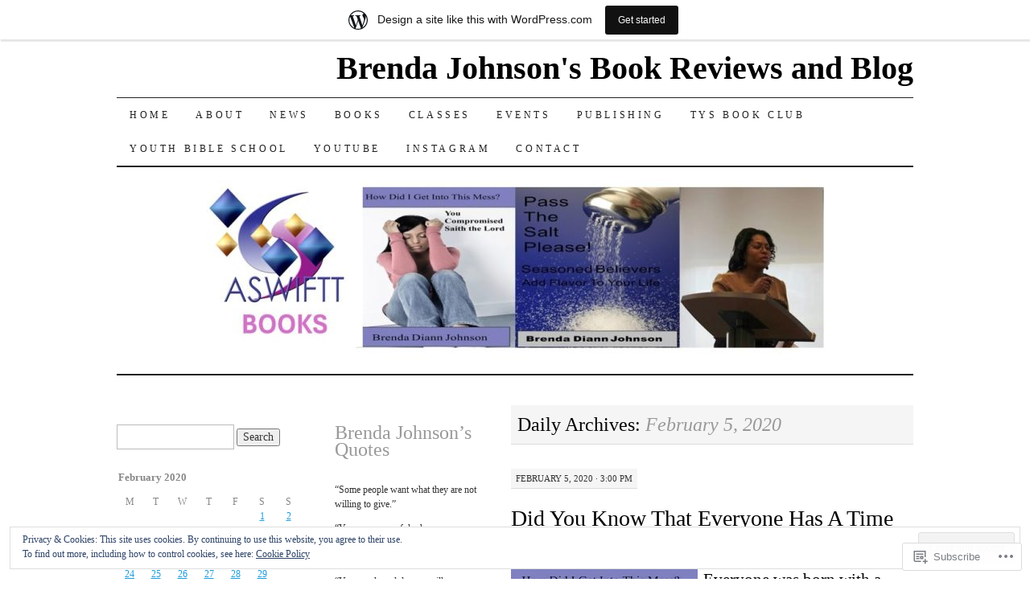

--- FILE ---
content_type: text/html; charset=UTF-8
request_url: https://brendadiannjohnson.wordpress.com/2020/02/05/
body_size: 23536
content:
<!DOCTYPE html>
<!--[if IE 7]>
<html id="ie7" lang="en">
<![endif]-->
<!--[if (gt IE 7) | (!IE)]><!-->
<html lang="en">
<!--<![endif]-->
<head>
<meta charset="UTF-8" />
<title>05 | February | 2020 | Brenda Johnson&#039;s Book Reviews and Blog</title>
<link rel="profile" href="http://gmpg.org/xfn/11" />
<link rel="pingback" href="https://brendadiannjohnson.wordpress.com/xmlrpc.php" />
<meta name='robots' content='max-image-preview:large' />
<link rel='dns-prefetch' href='//s0.wp.com' />
<link rel='dns-prefetch' href='//af.pubmine.com' />
<link rel="alternate" type="application/rss+xml" title="Brenda Johnson&#039;s Book Reviews and Blog &raquo; Feed" href="https://brendadiannjohnson.wordpress.com/feed/" />
<link rel="alternate" type="application/rss+xml" title="Brenda Johnson&#039;s Book Reviews and Blog &raquo; Comments Feed" href="https://brendadiannjohnson.wordpress.com/comments/feed/" />
	<script type="text/javascript">
		/* <![CDATA[ */
		function addLoadEvent(func) {
			var oldonload = window.onload;
			if (typeof window.onload != 'function') {
				window.onload = func;
			} else {
				window.onload = function () {
					oldonload();
					func();
				}
			}
		}
		/* ]]> */
	</script>
	<link crossorigin='anonymous' rel='stylesheet' id='all-css-0-1' href='/_static/??/wp-content/mu-plugins/widgets/eu-cookie-law/templates/style.css,/wp-content/blog-plugins/marketing-bar/css/marketing-bar.css?m=1761640963j&cssminify=yes' type='text/css' media='all' />
<style id='wp-emoji-styles-inline-css'>

	img.wp-smiley, img.emoji {
		display: inline !important;
		border: none !important;
		box-shadow: none !important;
		height: 1em !important;
		width: 1em !important;
		margin: 0 0.07em !important;
		vertical-align: -0.1em !important;
		background: none !important;
		padding: 0 !important;
	}
/*# sourceURL=wp-emoji-styles-inline-css */
</style>
<link crossorigin='anonymous' rel='stylesheet' id='all-css-2-1' href='/wp-content/plugins/gutenberg-core/v22.4.2/build/styles/block-library/style.min.css?m=1769608164i&cssminify=yes' type='text/css' media='all' />
<style id='wp-block-library-inline-css'>
.has-text-align-justify {
	text-align:justify;
}
.has-text-align-justify{text-align:justify;}

/*# sourceURL=wp-block-library-inline-css */
</style><style id='global-styles-inline-css'>
:root{--wp--preset--aspect-ratio--square: 1;--wp--preset--aspect-ratio--4-3: 4/3;--wp--preset--aspect-ratio--3-4: 3/4;--wp--preset--aspect-ratio--3-2: 3/2;--wp--preset--aspect-ratio--2-3: 2/3;--wp--preset--aspect-ratio--16-9: 16/9;--wp--preset--aspect-ratio--9-16: 9/16;--wp--preset--color--black: #000000;--wp--preset--color--cyan-bluish-gray: #abb8c3;--wp--preset--color--white: #ffffff;--wp--preset--color--pale-pink: #f78da7;--wp--preset--color--vivid-red: #cf2e2e;--wp--preset--color--luminous-vivid-orange: #ff6900;--wp--preset--color--luminous-vivid-amber: #fcb900;--wp--preset--color--light-green-cyan: #7bdcb5;--wp--preset--color--vivid-green-cyan: #00d084;--wp--preset--color--pale-cyan-blue: #8ed1fc;--wp--preset--color--vivid-cyan-blue: #0693e3;--wp--preset--color--vivid-purple: #9b51e0;--wp--preset--gradient--vivid-cyan-blue-to-vivid-purple: linear-gradient(135deg,rgb(6,147,227) 0%,rgb(155,81,224) 100%);--wp--preset--gradient--light-green-cyan-to-vivid-green-cyan: linear-gradient(135deg,rgb(122,220,180) 0%,rgb(0,208,130) 100%);--wp--preset--gradient--luminous-vivid-amber-to-luminous-vivid-orange: linear-gradient(135deg,rgb(252,185,0) 0%,rgb(255,105,0) 100%);--wp--preset--gradient--luminous-vivid-orange-to-vivid-red: linear-gradient(135deg,rgb(255,105,0) 0%,rgb(207,46,46) 100%);--wp--preset--gradient--very-light-gray-to-cyan-bluish-gray: linear-gradient(135deg,rgb(238,238,238) 0%,rgb(169,184,195) 100%);--wp--preset--gradient--cool-to-warm-spectrum: linear-gradient(135deg,rgb(74,234,220) 0%,rgb(151,120,209) 20%,rgb(207,42,186) 40%,rgb(238,44,130) 60%,rgb(251,105,98) 80%,rgb(254,248,76) 100%);--wp--preset--gradient--blush-light-purple: linear-gradient(135deg,rgb(255,206,236) 0%,rgb(152,150,240) 100%);--wp--preset--gradient--blush-bordeaux: linear-gradient(135deg,rgb(254,205,165) 0%,rgb(254,45,45) 50%,rgb(107,0,62) 100%);--wp--preset--gradient--luminous-dusk: linear-gradient(135deg,rgb(255,203,112) 0%,rgb(199,81,192) 50%,rgb(65,88,208) 100%);--wp--preset--gradient--pale-ocean: linear-gradient(135deg,rgb(255,245,203) 0%,rgb(182,227,212) 50%,rgb(51,167,181) 100%);--wp--preset--gradient--electric-grass: linear-gradient(135deg,rgb(202,248,128) 0%,rgb(113,206,126) 100%);--wp--preset--gradient--midnight: linear-gradient(135deg,rgb(2,3,129) 0%,rgb(40,116,252) 100%);--wp--preset--font-size--small: 13px;--wp--preset--font-size--medium: 20px;--wp--preset--font-size--large: 36px;--wp--preset--font-size--x-large: 42px;--wp--preset--font-family--albert-sans: 'Albert Sans', sans-serif;--wp--preset--font-family--alegreya: Alegreya, serif;--wp--preset--font-family--arvo: Arvo, serif;--wp--preset--font-family--bodoni-moda: 'Bodoni Moda', serif;--wp--preset--font-family--bricolage-grotesque: 'Bricolage Grotesque', sans-serif;--wp--preset--font-family--cabin: Cabin, sans-serif;--wp--preset--font-family--chivo: Chivo, sans-serif;--wp--preset--font-family--commissioner: Commissioner, sans-serif;--wp--preset--font-family--cormorant: Cormorant, serif;--wp--preset--font-family--courier-prime: 'Courier Prime', monospace;--wp--preset--font-family--crimson-pro: 'Crimson Pro', serif;--wp--preset--font-family--dm-mono: 'DM Mono', monospace;--wp--preset--font-family--dm-sans: 'DM Sans', sans-serif;--wp--preset--font-family--dm-serif-display: 'DM Serif Display', serif;--wp--preset--font-family--domine: Domine, serif;--wp--preset--font-family--eb-garamond: 'EB Garamond', serif;--wp--preset--font-family--epilogue: Epilogue, sans-serif;--wp--preset--font-family--fahkwang: Fahkwang, sans-serif;--wp--preset--font-family--figtree: Figtree, sans-serif;--wp--preset--font-family--fira-sans: 'Fira Sans', sans-serif;--wp--preset--font-family--fjalla-one: 'Fjalla One', sans-serif;--wp--preset--font-family--fraunces: Fraunces, serif;--wp--preset--font-family--gabarito: Gabarito, system-ui;--wp--preset--font-family--ibm-plex-mono: 'IBM Plex Mono', monospace;--wp--preset--font-family--ibm-plex-sans: 'IBM Plex Sans', sans-serif;--wp--preset--font-family--ibarra-real-nova: 'Ibarra Real Nova', serif;--wp--preset--font-family--instrument-serif: 'Instrument Serif', serif;--wp--preset--font-family--inter: Inter, sans-serif;--wp--preset--font-family--josefin-sans: 'Josefin Sans', sans-serif;--wp--preset--font-family--jost: Jost, sans-serif;--wp--preset--font-family--libre-baskerville: 'Libre Baskerville', serif;--wp--preset--font-family--libre-franklin: 'Libre Franklin', sans-serif;--wp--preset--font-family--literata: Literata, serif;--wp--preset--font-family--lora: Lora, serif;--wp--preset--font-family--merriweather: Merriweather, serif;--wp--preset--font-family--montserrat: Montserrat, sans-serif;--wp--preset--font-family--newsreader: Newsreader, serif;--wp--preset--font-family--noto-sans-mono: 'Noto Sans Mono', sans-serif;--wp--preset--font-family--nunito: Nunito, sans-serif;--wp--preset--font-family--open-sans: 'Open Sans', sans-serif;--wp--preset--font-family--overpass: Overpass, sans-serif;--wp--preset--font-family--pt-serif: 'PT Serif', serif;--wp--preset--font-family--petrona: Petrona, serif;--wp--preset--font-family--piazzolla: Piazzolla, serif;--wp--preset--font-family--playfair-display: 'Playfair Display', serif;--wp--preset--font-family--plus-jakarta-sans: 'Plus Jakarta Sans', sans-serif;--wp--preset--font-family--poppins: Poppins, sans-serif;--wp--preset--font-family--raleway: Raleway, sans-serif;--wp--preset--font-family--roboto: Roboto, sans-serif;--wp--preset--font-family--roboto-slab: 'Roboto Slab', serif;--wp--preset--font-family--rubik: Rubik, sans-serif;--wp--preset--font-family--rufina: Rufina, serif;--wp--preset--font-family--sora: Sora, sans-serif;--wp--preset--font-family--source-sans-3: 'Source Sans 3', sans-serif;--wp--preset--font-family--source-serif-4: 'Source Serif 4', serif;--wp--preset--font-family--space-mono: 'Space Mono', monospace;--wp--preset--font-family--syne: Syne, sans-serif;--wp--preset--font-family--texturina: Texturina, serif;--wp--preset--font-family--urbanist: Urbanist, sans-serif;--wp--preset--font-family--work-sans: 'Work Sans', sans-serif;--wp--preset--spacing--20: 0.44rem;--wp--preset--spacing--30: 0.67rem;--wp--preset--spacing--40: 1rem;--wp--preset--spacing--50: 1.5rem;--wp--preset--spacing--60: 2.25rem;--wp--preset--spacing--70: 3.38rem;--wp--preset--spacing--80: 5.06rem;--wp--preset--shadow--natural: 6px 6px 9px rgba(0, 0, 0, 0.2);--wp--preset--shadow--deep: 12px 12px 50px rgba(0, 0, 0, 0.4);--wp--preset--shadow--sharp: 6px 6px 0px rgba(0, 0, 0, 0.2);--wp--preset--shadow--outlined: 6px 6px 0px -3px rgb(255, 255, 255), 6px 6px rgb(0, 0, 0);--wp--preset--shadow--crisp: 6px 6px 0px rgb(0, 0, 0);}:where(body) { margin: 0; }:where(.is-layout-flex){gap: 0.5em;}:where(.is-layout-grid){gap: 0.5em;}body .is-layout-flex{display: flex;}.is-layout-flex{flex-wrap: wrap;align-items: center;}.is-layout-flex > :is(*, div){margin: 0;}body .is-layout-grid{display: grid;}.is-layout-grid > :is(*, div){margin: 0;}body{padding-top: 0px;padding-right: 0px;padding-bottom: 0px;padding-left: 0px;}:root :where(.wp-element-button, .wp-block-button__link){background-color: #32373c;border-width: 0;color: #fff;font-family: inherit;font-size: inherit;font-style: inherit;font-weight: inherit;letter-spacing: inherit;line-height: inherit;padding-top: calc(0.667em + 2px);padding-right: calc(1.333em + 2px);padding-bottom: calc(0.667em + 2px);padding-left: calc(1.333em + 2px);text-decoration: none;text-transform: inherit;}.has-black-color{color: var(--wp--preset--color--black) !important;}.has-cyan-bluish-gray-color{color: var(--wp--preset--color--cyan-bluish-gray) !important;}.has-white-color{color: var(--wp--preset--color--white) !important;}.has-pale-pink-color{color: var(--wp--preset--color--pale-pink) !important;}.has-vivid-red-color{color: var(--wp--preset--color--vivid-red) !important;}.has-luminous-vivid-orange-color{color: var(--wp--preset--color--luminous-vivid-orange) !important;}.has-luminous-vivid-amber-color{color: var(--wp--preset--color--luminous-vivid-amber) !important;}.has-light-green-cyan-color{color: var(--wp--preset--color--light-green-cyan) !important;}.has-vivid-green-cyan-color{color: var(--wp--preset--color--vivid-green-cyan) !important;}.has-pale-cyan-blue-color{color: var(--wp--preset--color--pale-cyan-blue) !important;}.has-vivid-cyan-blue-color{color: var(--wp--preset--color--vivid-cyan-blue) !important;}.has-vivid-purple-color{color: var(--wp--preset--color--vivid-purple) !important;}.has-black-background-color{background-color: var(--wp--preset--color--black) !important;}.has-cyan-bluish-gray-background-color{background-color: var(--wp--preset--color--cyan-bluish-gray) !important;}.has-white-background-color{background-color: var(--wp--preset--color--white) !important;}.has-pale-pink-background-color{background-color: var(--wp--preset--color--pale-pink) !important;}.has-vivid-red-background-color{background-color: var(--wp--preset--color--vivid-red) !important;}.has-luminous-vivid-orange-background-color{background-color: var(--wp--preset--color--luminous-vivid-orange) !important;}.has-luminous-vivid-amber-background-color{background-color: var(--wp--preset--color--luminous-vivid-amber) !important;}.has-light-green-cyan-background-color{background-color: var(--wp--preset--color--light-green-cyan) !important;}.has-vivid-green-cyan-background-color{background-color: var(--wp--preset--color--vivid-green-cyan) !important;}.has-pale-cyan-blue-background-color{background-color: var(--wp--preset--color--pale-cyan-blue) !important;}.has-vivid-cyan-blue-background-color{background-color: var(--wp--preset--color--vivid-cyan-blue) !important;}.has-vivid-purple-background-color{background-color: var(--wp--preset--color--vivid-purple) !important;}.has-black-border-color{border-color: var(--wp--preset--color--black) !important;}.has-cyan-bluish-gray-border-color{border-color: var(--wp--preset--color--cyan-bluish-gray) !important;}.has-white-border-color{border-color: var(--wp--preset--color--white) !important;}.has-pale-pink-border-color{border-color: var(--wp--preset--color--pale-pink) !important;}.has-vivid-red-border-color{border-color: var(--wp--preset--color--vivid-red) !important;}.has-luminous-vivid-orange-border-color{border-color: var(--wp--preset--color--luminous-vivid-orange) !important;}.has-luminous-vivid-amber-border-color{border-color: var(--wp--preset--color--luminous-vivid-amber) !important;}.has-light-green-cyan-border-color{border-color: var(--wp--preset--color--light-green-cyan) !important;}.has-vivid-green-cyan-border-color{border-color: var(--wp--preset--color--vivid-green-cyan) !important;}.has-pale-cyan-blue-border-color{border-color: var(--wp--preset--color--pale-cyan-blue) !important;}.has-vivid-cyan-blue-border-color{border-color: var(--wp--preset--color--vivid-cyan-blue) !important;}.has-vivid-purple-border-color{border-color: var(--wp--preset--color--vivid-purple) !important;}.has-vivid-cyan-blue-to-vivid-purple-gradient-background{background: var(--wp--preset--gradient--vivid-cyan-blue-to-vivid-purple) !important;}.has-light-green-cyan-to-vivid-green-cyan-gradient-background{background: var(--wp--preset--gradient--light-green-cyan-to-vivid-green-cyan) !important;}.has-luminous-vivid-amber-to-luminous-vivid-orange-gradient-background{background: var(--wp--preset--gradient--luminous-vivid-amber-to-luminous-vivid-orange) !important;}.has-luminous-vivid-orange-to-vivid-red-gradient-background{background: var(--wp--preset--gradient--luminous-vivid-orange-to-vivid-red) !important;}.has-very-light-gray-to-cyan-bluish-gray-gradient-background{background: var(--wp--preset--gradient--very-light-gray-to-cyan-bluish-gray) !important;}.has-cool-to-warm-spectrum-gradient-background{background: var(--wp--preset--gradient--cool-to-warm-spectrum) !important;}.has-blush-light-purple-gradient-background{background: var(--wp--preset--gradient--blush-light-purple) !important;}.has-blush-bordeaux-gradient-background{background: var(--wp--preset--gradient--blush-bordeaux) !important;}.has-luminous-dusk-gradient-background{background: var(--wp--preset--gradient--luminous-dusk) !important;}.has-pale-ocean-gradient-background{background: var(--wp--preset--gradient--pale-ocean) !important;}.has-electric-grass-gradient-background{background: var(--wp--preset--gradient--electric-grass) !important;}.has-midnight-gradient-background{background: var(--wp--preset--gradient--midnight) !important;}.has-small-font-size{font-size: var(--wp--preset--font-size--small) !important;}.has-medium-font-size{font-size: var(--wp--preset--font-size--medium) !important;}.has-large-font-size{font-size: var(--wp--preset--font-size--large) !important;}.has-x-large-font-size{font-size: var(--wp--preset--font-size--x-large) !important;}.has-albert-sans-font-family{font-family: var(--wp--preset--font-family--albert-sans) !important;}.has-alegreya-font-family{font-family: var(--wp--preset--font-family--alegreya) !important;}.has-arvo-font-family{font-family: var(--wp--preset--font-family--arvo) !important;}.has-bodoni-moda-font-family{font-family: var(--wp--preset--font-family--bodoni-moda) !important;}.has-bricolage-grotesque-font-family{font-family: var(--wp--preset--font-family--bricolage-grotesque) !important;}.has-cabin-font-family{font-family: var(--wp--preset--font-family--cabin) !important;}.has-chivo-font-family{font-family: var(--wp--preset--font-family--chivo) !important;}.has-commissioner-font-family{font-family: var(--wp--preset--font-family--commissioner) !important;}.has-cormorant-font-family{font-family: var(--wp--preset--font-family--cormorant) !important;}.has-courier-prime-font-family{font-family: var(--wp--preset--font-family--courier-prime) !important;}.has-crimson-pro-font-family{font-family: var(--wp--preset--font-family--crimson-pro) !important;}.has-dm-mono-font-family{font-family: var(--wp--preset--font-family--dm-mono) !important;}.has-dm-sans-font-family{font-family: var(--wp--preset--font-family--dm-sans) !important;}.has-dm-serif-display-font-family{font-family: var(--wp--preset--font-family--dm-serif-display) !important;}.has-domine-font-family{font-family: var(--wp--preset--font-family--domine) !important;}.has-eb-garamond-font-family{font-family: var(--wp--preset--font-family--eb-garamond) !important;}.has-epilogue-font-family{font-family: var(--wp--preset--font-family--epilogue) !important;}.has-fahkwang-font-family{font-family: var(--wp--preset--font-family--fahkwang) !important;}.has-figtree-font-family{font-family: var(--wp--preset--font-family--figtree) !important;}.has-fira-sans-font-family{font-family: var(--wp--preset--font-family--fira-sans) !important;}.has-fjalla-one-font-family{font-family: var(--wp--preset--font-family--fjalla-one) !important;}.has-fraunces-font-family{font-family: var(--wp--preset--font-family--fraunces) !important;}.has-gabarito-font-family{font-family: var(--wp--preset--font-family--gabarito) !important;}.has-ibm-plex-mono-font-family{font-family: var(--wp--preset--font-family--ibm-plex-mono) !important;}.has-ibm-plex-sans-font-family{font-family: var(--wp--preset--font-family--ibm-plex-sans) !important;}.has-ibarra-real-nova-font-family{font-family: var(--wp--preset--font-family--ibarra-real-nova) !important;}.has-instrument-serif-font-family{font-family: var(--wp--preset--font-family--instrument-serif) !important;}.has-inter-font-family{font-family: var(--wp--preset--font-family--inter) !important;}.has-josefin-sans-font-family{font-family: var(--wp--preset--font-family--josefin-sans) !important;}.has-jost-font-family{font-family: var(--wp--preset--font-family--jost) !important;}.has-libre-baskerville-font-family{font-family: var(--wp--preset--font-family--libre-baskerville) !important;}.has-libre-franklin-font-family{font-family: var(--wp--preset--font-family--libre-franklin) !important;}.has-literata-font-family{font-family: var(--wp--preset--font-family--literata) !important;}.has-lora-font-family{font-family: var(--wp--preset--font-family--lora) !important;}.has-merriweather-font-family{font-family: var(--wp--preset--font-family--merriweather) !important;}.has-montserrat-font-family{font-family: var(--wp--preset--font-family--montserrat) !important;}.has-newsreader-font-family{font-family: var(--wp--preset--font-family--newsreader) !important;}.has-noto-sans-mono-font-family{font-family: var(--wp--preset--font-family--noto-sans-mono) !important;}.has-nunito-font-family{font-family: var(--wp--preset--font-family--nunito) !important;}.has-open-sans-font-family{font-family: var(--wp--preset--font-family--open-sans) !important;}.has-overpass-font-family{font-family: var(--wp--preset--font-family--overpass) !important;}.has-pt-serif-font-family{font-family: var(--wp--preset--font-family--pt-serif) !important;}.has-petrona-font-family{font-family: var(--wp--preset--font-family--petrona) !important;}.has-piazzolla-font-family{font-family: var(--wp--preset--font-family--piazzolla) !important;}.has-playfair-display-font-family{font-family: var(--wp--preset--font-family--playfair-display) !important;}.has-plus-jakarta-sans-font-family{font-family: var(--wp--preset--font-family--plus-jakarta-sans) !important;}.has-poppins-font-family{font-family: var(--wp--preset--font-family--poppins) !important;}.has-raleway-font-family{font-family: var(--wp--preset--font-family--raleway) !important;}.has-roboto-font-family{font-family: var(--wp--preset--font-family--roboto) !important;}.has-roboto-slab-font-family{font-family: var(--wp--preset--font-family--roboto-slab) !important;}.has-rubik-font-family{font-family: var(--wp--preset--font-family--rubik) !important;}.has-rufina-font-family{font-family: var(--wp--preset--font-family--rufina) !important;}.has-sora-font-family{font-family: var(--wp--preset--font-family--sora) !important;}.has-source-sans-3-font-family{font-family: var(--wp--preset--font-family--source-sans-3) !important;}.has-source-serif-4-font-family{font-family: var(--wp--preset--font-family--source-serif-4) !important;}.has-space-mono-font-family{font-family: var(--wp--preset--font-family--space-mono) !important;}.has-syne-font-family{font-family: var(--wp--preset--font-family--syne) !important;}.has-texturina-font-family{font-family: var(--wp--preset--font-family--texturina) !important;}.has-urbanist-font-family{font-family: var(--wp--preset--font-family--urbanist) !important;}.has-work-sans-font-family{font-family: var(--wp--preset--font-family--work-sans) !important;}
/*# sourceURL=global-styles-inline-css */
</style>

<style id='classic-theme-styles-inline-css'>
.wp-block-button__link{background-color:#32373c;border-radius:9999px;box-shadow:none;color:#fff;font-size:1.125em;padding:calc(.667em + 2px) calc(1.333em + 2px);text-decoration:none}.wp-block-file__button{background:#32373c;color:#fff}.wp-block-accordion-heading{margin:0}.wp-block-accordion-heading__toggle{background-color:inherit!important;color:inherit!important}.wp-block-accordion-heading__toggle:not(:focus-visible){outline:none}.wp-block-accordion-heading__toggle:focus,.wp-block-accordion-heading__toggle:hover{background-color:inherit!important;border:none;box-shadow:none;color:inherit;padding:var(--wp--preset--spacing--20,1em) 0;text-decoration:none}.wp-block-accordion-heading__toggle:focus-visible{outline:auto;outline-offset:0}
/*# sourceURL=/wp-content/plugins/gutenberg-core/v22.4.2/build/styles/block-library/classic.min.css */
</style>
<link crossorigin='anonymous' rel='stylesheet' id='all-css-4-1' href='/_static/??-eJx9j+EKwjAMhF/INNQNnT/EZ1m7MKvNWprW6dtbEacg7E8Ix313HM4RbJgyTRmjL6ObBG0wPtir4FbpTmkQx9ETJLqpFgcneXGA5IcnZUU2+BPEBb5ZiarOsc8vB9PgevLE1baGzW4YKVdcPj9kuq8jsdaAMTGRCNTLrjDkc+2SP+4tYywGo/M2hRmXKSc+6n2rd4emabrLE7YFark=&cssminify=yes' type='text/css' media='all' />
<style id='jetpack_facebook_likebox-inline-css'>
.widget_facebook_likebox {
	overflow: hidden;
}

/*# sourceURL=/wp-content/mu-plugins/jetpack-plugin/moon/modules/widgets/facebook-likebox/style.css */
</style>
<link crossorigin='anonymous' rel='stylesheet' id='all-css-6-1' href='/_static/??-eJzTLy/QTc7PK0nNK9HPLdUtyClNz8wr1i9KTcrJTwcy0/WTi5G5ekCujj52Temp+bo5+cmJJZn5eSgc3bScxMwikFb7XFtDE1NLExMLc0OTLACohS2q&cssminify=yes' type='text/css' media='all' />
<style id='jetpack-global-styles-frontend-style-inline-css'>
:root { --font-headings: unset; --font-base: unset; --font-headings-default: -apple-system,BlinkMacSystemFont,"Segoe UI",Roboto,Oxygen-Sans,Ubuntu,Cantarell,"Helvetica Neue",sans-serif; --font-base-default: -apple-system,BlinkMacSystemFont,"Segoe UI",Roboto,Oxygen-Sans,Ubuntu,Cantarell,"Helvetica Neue",sans-serif;}
/*# sourceURL=jetpack-global-styles-frontend-style-inline-css */
</style>
<link crossorigin='anonymous' rel='stylesheet' id='all-css-8-1' href='/wp-content/themes/h4/global.css?m=1420737423i&cssminify=yes' type='text/css' media='all' />
<script type="text/javascript" id="wpcom-actionbar-placeholder-js-extra">
/* <![CDATA[ */
var actionbardata = {"siteID":"38908006","postID":"0","siteURL":"https://brendadiannjohnson.wordpress.com","xhrURL":"https://brendadiannjohnson.wordpress.com/wp-admin/admin-ajax.php","nonce":"ac23cf401e","isLoggedIn":"","statusMessage":"","subsEmailDefault":"instantly","proxyScriptUrl":"https://s0.wp.com/wp-content/js/wpcom-proxy-request.js?m=1513050504i&amp;ver=20211021","i18n":{"followedText":"New posts from this site will now appear in your \u003Ca href=\"https://wordpress.com/reader\"\u003EReader\u003C/a\u003E","foldBar":"Collapse this bar","unfoldBar":"Expand this bar","shortLinkCopied":"Shortlink copied to clipboard."}};
//# sourceURL=wpcom-actionbar-placeholder-js-extra
/* ]]> */
</script>
<script type="text/javascript" id="jetpack-mu-wpcom-settings-js-before">
/* <![CDATA[ */
var JETPACK_MU_WPCOM_SETTINGS = {"assetsUrl":"https://s0.wp.com/wp-content/mu-plugins/jetpack-mu-wpcom-plugin/moon/jetpack_vendor/automattic/jetpack-mu-wpcom/src/build/"};
//# sourceURL=jetpack-mu-wpcom-settings-js-before
/* ]]> */
</script>
<script crossorigin='anonymous' type='text/javascript'  src='/_static/??/wp-content/js/rlt-proxy.js,/wp-content/blog-plugins/wordads-classes/js/cmp/v2/cmp-non-gdpr.js?m=1720530689j'></script>
<script type="text/javascript" id="rlt-proxy-js-after">
/* <![CDATA[ */
	rltInitialize( {"token":null,"iframeOrigins":["https:\/\/widgets.wp.com"]} );
//# sourceURL=rlt-proxy-js-after
/* ]]> */
</script>
<link rel="EditURI" type="application/rsd+xml" title="RSD" href="https://brendadiannjohnson.wordpress.com/xmlrpc.php?rsd" />
<meta name="generator" content="WordPress.com" />

<!-- Jetpack Open Graph Tags -->
<meta property="og:type" content="website" />
<meta property="og:title" content="February 5, 2020 &#8211; Brenda Johnson&#039;s Book Reviews and Blog" />
<meta property="og:site_name" content="Brenda Johnson&#039;s Book Reviews and Blog" />
<meta property="og:image" content="https://s0.wp.com/i/blank.jpg?m=1383295312i" />
<meta property="og:image:width" content="200" />
<meta property="og:image:height" content="200" />
<meta property="og:image:alt" content="" />
<meta property="og:locale" content="en_US" />
<meta property="fb:app_id" content="249643311490" />
<meta name="twitter:creator" content="@bdiannjohnson" />
<meta name="twitter:site" content="@bdiannjohnson" />

<!-- End Jetpack Open Graph Tags -->
<link rel="shortcut icon" type="image/x-icon" href="https://s0.wp.com/i/favicon.ico?m=1713425267i" sizes="16x16 24x24 32x32 48x48" />
<link rel="icon" type="image/x-icon" href="https://s0.wp.com/i/favicon.ico?m=1713425267i" sizes="16x16 24x24 32x32 48x48" />
<link rel="apple-touch-icon" href="https://s0.wp.com/i/webclip.png?m=1713868326i" />
<link rel='openid.server' href='https://brendadiannjohnson.wordpress.com/?openidserver=1' />
<link rel='openid.delegate' href='https://brendadiannjohnson.wordpress.com/' />
<link rel="search" type="application/opensearchdescription+xml" href="https://brendadiannjohnson.wordpress.com/osd.xml" title="Brenda Johnson&#039;s Book Reviews and Blog" />
<link rel="search" type="application/opensearchdescription+xml" href="https://s1.wp.com/opensearch.xml" title="WordPress.com" />
		<style type="text/css">
			.recentcomments a {
				display: inline !important;
				padding: 0 !important;
				margin: 0 !important;
			}

			table.recentcommentsavatartop img.avatar, table.recentcommentsavatarend img.avatar {
				border: 0px;
				margin: 0;
			}

			table.recentcommentsavatartop a, table.recentcommentsavatarend a {
				border: 0px !important;
				background-color: transparent !important;
			}

			td.recentcommentsavatarend, td.recentcommentsavatartop {
				padding: 0px 0px 1px 0px;
				margin: 0px;
			}

			td.recentcommentstextend {
				border: none !important;
				padding: 0px 0px 2px 10px;
			}

			.rtl td.recentcommentstextend {
				padding: 0px 10px 2px 0px;
			}

			td.recentcommentstexttop {
				border: none;
				padding: 0px 0px 0px 10px;
			}

			.rtl td.recentcommentstexttop {
				padding: 0px 10px 0px 0px;
			}
		</style>
		<meta name="description" content="3 posts published by Brenda Diann Johnson on February 5, 2020" />
<script type="text/javascript">
/* <![CDATA[ */
var wa_client = {}; wa_client.cmd = []; wa_client.config = { 'blog_id': 38908006, 'blog_language': 'en', 'is_wordads': false, 'hosting_type': 0, 'afp_account_id': null, 'afp_host_id': 5038568878849053, 'theme': 'pub/pilcrow', '_': { 'title': 'Advertisement', 'privacy_settings': 'Privacy Settings' }, 'formats': [ 'belowpost', 'bottom_sticky', 'sidebar_sticky_right', 'sidebar', 'gutenberg_rectangle', 'gutenberg_leaderboard', 'gutenberg_mobile_leaderboard', 'gutenberg_skyscraper' ] };
/* ]]> */
</script>
		<script type="text/javascript">

			window.doNotSellCallback = function() {

				var linkElements = [
					'a[href="https://wordpress.com/?ref=footer_blog"]',
					'a[href="https://wordpress.com/?ref=footer_website"]',
					'a[href="https://wordpress.com/?ref=vertical_footer"]',
					'a[href^="https://wordpress.com/?ref=footer_segment_"]',
				].join(',');

				var dnsLink = document.createElement( 'a' );
				dnsLink.href = 'https://wordpress.com/advertising-program-optout/';
				dnsLink.classList.add( 'do-not-sell-link' );
				dnsLink.rel = 'nofollow';
				dnsLink.style.marginLeft = '0.5em';
				dnsLink.textContent = 'Do Not Sell or Share My Personal Information';

				var creditLinks = document.querySelectorAll( linkElements );

				if ( 0 === creditLinks.length ) {
					return false;
				}

				Array.prototype.forEach.call( creditLinks, function( el ) {
					el.insertAdjacentElement( 'afterend', dnsLink );
				});

				return true;
			};

		</script>
		<script type="text/javascript">
	window.google_analytics_uacct = "UA-52447-2";
</script>

<script type="text/javascript">
	var _gaq = _gaq || [];
	_gaq.push(['_setAccount', 'UA-52447-2']);
	_gaq.push(['_gat._anonymizeIp']);
	_gaq.push(['_setDomainName', 'wordpress.com']);
	_gaq.push(['_initData']);
	_gaq.push(['_trackPageview']);

	(function() {
		var ga = document.createElement('script'); ga.type = 'text/javascript'; ga.async = true;
		ga.src = ('https:' == document.location.protocol ? 'https://ssl' : 'http://www') + '.google-analytics.com/ga.js';
		(document.getElementsByTagName('head')[0] || document.getElementsByTagName('body')[0]).appendChild(ga);
	})();
</script>
<link crossorigin='anonymous' rel='stylesheet' id='all-css-0-3' href='/_static/??-eJyVjkEKwkAMRS9kG2rR4kI8irTpIGknyTCZ0OtXsRXc6fJ9Ho8PS6pQpQQpwF6l6A8SgymU1OO8MbCqwJ0EYYiKs4EtlEKu0ewAvxdYR4/BAPusbiF+pH34N/i+5BRHMB8MM6VC+pS/qGaSV/nG16Y7tZfu3DbHaQXdH15M&cssminify=yes' type='text/css' media='all' />
</head>

<body class="archive date wp-theme-pubpilcrow customizer-styles-applied three-column sidebar-sidebar-content color-light jetpack-reblog-enabled has-marketing-bar has-marketing-bar-theme-pilcrow">
<div id="container" class="hfeed">
	<div id="page" class="blog">
		<div id="header">
						<div id="site-title">
				<span>
					<a href="https://brendadiannjohnson.wordpress.com/" title="Brenda Johnson&#039;s Book Reviews and Blog" rel="home">Brenda Johnson&#039;s Book Reviews and Blog</a>
				</span>
			</div>

			<div id="nav" role="navigation">
			  				<div class="skip-link screen-reader-text"><a href="#content" title="Skip to content">Skip to content</a></div>
								<div class="menu-header"><ul id="menu-brendajohnson-menu" class="menu"><li id="menu-item-41" class="menu-item menu-item-type-post_type menu-item-object-page menu-item-home menu-item-41"><a href="https://brendadiannjohnson.wordpress.com/">HOME</a></li>
<li id="menu-item-43" class="menu-item menu-item-type-post_type menu-item-object-page menu-item-43"><a href="https://brendadiannjohnson.wordpress.com/about/">About</a></li>
<li id="menu-item-40" class="menu-item menu-item-type-post_type menu-item-object-page current_page_parent menu-item-40"><a href="https://brendadiannjohnson.wordpress.com/reviews-blog/">News</a></li>
<li id="menu-item-261" class="menu-item menu-item-type-post_type menu-item-object-page menu-item-261"><a href="https://brendadiannjohnson.wordpress.com/brenda-johnson-padgitt-books/">Books</a></li>
<li id="menu-item-113" class="menu-item menu-item-type-post_type menu-item-object-page menu-item-113"><a href="https://brendadiannjohnson.wordpress.com/online-writing-classes/">Classes</a></li>
<li id="menu-item-108" class="menu-item menu-item-type-post_type menu-item-object-page menu-item-108"><a href="https://brendadiannjohnson.wordpress.com/events/">Events</a></li>
<li id="menu-item-109" class="menu-item menu-item-type-post_type menu-item-object-page menu-item-109"><a href="https://brendadiannjohnson.wordpress.com/aswiftt-publishing/">Publishing</a></li>
<li id="menu-item-110" class="menu-item menu-item-type-post_type menu-item-object-page menu-item-110"><a href="https://brendadiannjohnson.wordpress.com/young-scholars-book-club/">TYS Book Club</a></li>
<li id="menu-item-4153" class="menu-item menu-item-type-custom menu-item-object-custom menu-item-4153"><a href="https://www.youtube.com/@YouthBibleSchool">Youth Bible School</a></li>
<li id="menu-item-4145" class="menu-item menu-item-type-custom menu-item-object-custom menu-item-4145"><a href="https://www.youtube.com/@brendadiannjohnson">YouTube</a></li>
<li id="menu-item-4152" class="menu-item menu-item-type-custom menu-item-object-custom menu-item-4152"><a href="https://www.instagram.com/brendadiannjohnson/">Instagram</a></li>
<li id="menu-item-118" class="menu-item menu-item-type-post_type menu-item-object-page menu-item-118"><a href="https://brendadiannjohnson.wordpress.com/contact-us/">Contact</a></li>
</ul></div>			</div><!-- #nav -->

			<div id="pic">
				<a href="https://brendadiannjohnson.wordpress.com/" rel="home">
										<img src="https://brendadiannjohnson.wordpress.com/wp-content/uploads/2025/07/cropped-bdj-banner.jpg" width="990" height="257" alt="" />
								</a>
			</div><!-- #pic -->
		</div><!-- #header -->

		<div id="content-box">

<div id="content-container">
	<div id="content" role="main">

		
		<h1 class="page-title archive-head">
			Daily Archives: <span>February 5, 2020</span>		</h1>

		
<div id="post-717" class="post-717 post type-post status-publish format-standard hentry category-book-review category-education category-inspirational category-personal-development category-self-help tag-appointed tag-brenda-diann-johnson tag-destiny tag-envy tag-fulfill tag-god tag-jealous tag-job tag-purpose tag-season tag-time">
	<div class="entry-meta">

		February 5, 2020 &middot; 3:00 pm	</div><!-- .entry-meta -->

	<h2 class="entry-title"><a href="https://brendadiannjohnson.wordpress.com/2020/02/05/did-you-know-that-everyone-has-a-time-and-season-to-shine-3/" rel="bookmark">Did You Know That Everyone Has A Time And Season To&nbsp;Shine?</a></h2>	<div class="entry entry-content">
		<h3><span style="color:#000000;"><img data-attachment-id="637" data-permalink="https://brendadiannjohnson.wordpress.com/how-did-i-get-into-this-mess/how-did-i-get-into-this-mess-frtcvr/" data-orig-file="https://brendadiannjohnson.wordpress.com/wp-content/uploads/2018/06/how-did-i-get-into-this-mess-frtcvr.jpeg" data-orig-size="5100,6600" data-comments-opened="1" data-image-meta="{&quot;aperture&quot;:&quot;0&quot;,&quot;credit&quot;:&quot;&quot;,&quot;camera&quot;:&quot;&quot;,&quot;caption&quot;:&quot;&quot;,&quot;created_timestamp&quot;:&quot;0&quot;,&quot;copyright&quot;:&quot;&quot;,&quot;focal_length&quot;:&quot;0&quot;,&quot;iso&quot;:&quot;0&quot;,&quot;shutter_speed&quot;:&quot;0&quot;,&quot;title&quot;:&quot;&quot;,&quot;orientation&quot;:&quot;0&quot;}" data-image-title="How Did I Get Into This Mess FRTCVR" data-image-description="" data-image-caption="" data-medium-file="https://brendadiannjohnson.wordpress.com/wp-content/uploads/2018/06/how-did-i-get-into-this-mess-frtcvr.jpeg?w=232" data-large-file="https://brendadiannjohnson.wordpress.com/wp-content/uploads/2018/06/how-did-i-get-into-this-mess-frtcvr.jpeg?w=500" class="alignleft size-medium wp-image-637" src="https://brendadiannjohnson.wordpress.com/wp-content/uploads/2018/06/how-did-i-get-into-this-mess-frtcvr.jpeg?w=232&#038;h=300" alt="" width="232" height="300" srcset="https://brendadiannjohnson.wordpress.com/wp-content/uploads/2018/06/how-did-i-get-into-this-mess-frtcvr.jpeg?w=232 232w, https://brendadiannjohnson.wordpress.com/wp-content/uploads/2018/06/how-did-i-get-into-this-mess-frtcvr.jpeg?w=464 464w, https://brendadiannjohnson.wordpress.com/wp-content/uploads/2018/06/how-did-i-get-into-this-mess-frtcvr.jpeg?w=116 116w" sizes="(max-width: 232px) 100vw, 232px" />Everyone was born with a purpose. You don’t have to be jealous or envious of anyone because God has appointed a time and season just for you. </span></h3>
<h3><span style="color:#000000;">According to Ecclesiastes 3, to everything there is a season and a time to every purpose under the heaven. When it is your season to build, start building. When it is time for God to tear down some things in your life then submit quickly to the process. Make sure you have a clear understanding of what God wants you to do while he is at work in you. When God finishes, you can say like Job “But he knoweth the way that I take: when he hath tried me, I shall come forth as gold.” (Job 23:10) </span></h3>
<h3><span style="color:#000000;">     For everyone who reads this book, I want you to know that I am praying that you reach your DESTINY and be fulfilled. My prayer is also that your journey will be exciting. Make sure you take time to learn the lessons that God wants to teach you. Be encouraged when things do not turn out the way you had planned or anticipated. Remember that we are here to fulfill God&#8217;s plan and not our own. It is only GOD&#8217;S WILL that will happen. Ask God to help you find your purpose in life and to help you fulfill it. </span></h3>
<h3><span style="color:#000000;">     To order a copy of “How Did I Get Into This Mess?, You Compromised Saith, the Lord,” click on link.  <span style="color:#0000ff;"> <a style="color:#0000ff;" href="https://www.amazon.com/How-Did-Into-This-Mess/dp/0984701516/ref=sr_1_2?keywords=How+Did+I+Get+Into+This+Mess&amp;qid=1580506459&amp;s=books&amp;sr=1-2" target="_blank" rel="noopener"> Order Book </a></span></span></h3>
<h3><span style="color:#000000;">     To order an autographed copy of the book email: brendadiannjohnson@yahoo.com</span></h3>
<h3><span style="color:#000000;">About the Author:</span></h3>
<h3><span style="color:#000000;">     Brenda Diann Johnson is a mother, grandmother, author, publisher, educator, entrepreneur, radio host, speaker and above all a humble servant of God. She enjoys writing and spending time with her daughters, Diamond and Kamille and her grandson, Bryson. Ms. Johnson’s life mission is to use the creative talents God gave her in writing, teaching and speaking to not only have self-fulfillment but to also have an impact on the audience God has predestined for her. Brenda has also written “Pass the Salt Please! Seasoned Believers Add Flavor to Your Life.” For more information about Brenda, her books and services visit: <a href="http://www.brendadiannjohnson.com" rel="nofollow">http://www.brendadiannjohnson.com</a></span></h3>
			</div><!-- .entry-content -->
	
	<div class="entry-links">
		<p class="comment-number"><a href="https://brendadiannjohnson.wordpress.com/2020/02/05/did-you-know-that-everyone-has-a-time-and-season-to-shine-3/#respond">Leave a comment</a></p>

					<p class="entry-categories tagged">Filed under <a href="https://brendadiannjohnson.wordpress.com/category/book-review/" rel="category tag">Book Review</a>, <a href="https://brendadiannjohnson.wordpress.com/category/education/" rel="category tag">Education</a>, <a href="https://brendadiannjohnson.wordpress.com/category/inspirational/" rel="category tag">Inspirational</a>, <a href="https://brendadiannjohnson.wordpress.com/category/personal-development/" rel="category tag">Personal Development</a>, <a href="https://brendadiannjohnson.wordpress.com/category/self-help/" rel="category tag">Self Help</a></p>
			<p class="entry-tags tagged">Tagged as <a href="https://brendadiannjohnson.wordpress.com/tag/appointed/" rel="tag">Appointed</a>, <a href="https://brendadiannjohnson.wordpress.com/tag/brenda-diann-johnson/" rel="tag">Brenda Diann Johnson</a>, <a href="https://brendadiannjohnson.wordpress.com/tag/destiny/" rel="tag">Destiny</a>, <a href="https://brendadiannjohnson.wordpress.com/tag/envy/" rel="tag">Envy</a>, <a href="https://brendadiannjohnson.wordpress.com/tag/fulfill/" rel="tag">Fulfill</a>, <a href="https://brendadiannjohnson.wordpress.com/tag/god/" rel="tag">God</a>, <a href="https://brendadiannjohnson.wordpress.com/tag/jealous/" rel="tag">Jealous</a>, <a href="https://brendadiannjohnson.wordpress.com/tag/job/" rel="tag">Job</a>, <a href="https://brendadiannjohnson.wordpress.com/tag/purpose/" rel="tag">Purpose</a>, <a href="https://brendadiannjohnson.wordpress.com/tag/season/" rel="tag">Season</a>, <a href="https://brendadiannjohnson.wordpress.com/tag/time/" rel="tag">Time</a><br /></p>
			</div><!-- .entry-links -->

</div><!-- #post-## -->



<div id="post-715" class="post-715 post type-post status-publish format-standard hentry category-book-review category-education category-inspirational category-personal-development category-self-help tag-appointed tag-brenda-diann-johnson tag-destiny tag-envy tag-fulfill tag-god tag-jealous tag-job tag-purpose tag-season tag-time">
	<div class="entry-meta">

		February 5, 2020 &middot; 8:00 am	</div><!-- .entry-meta -->

	<h2 class="entry-title"><a href="https://brendadiannjohnson.wordpress.com/2020/02/05/did-you-know-that-everyone-has-a-time-and-season-to-shine-2/" rel="bookmark">Did You Know That Everyone Has A Time And Season To&nbsp;Shine?</a></h2>	<div class="entry entry-content">
		<h3><span style="color:#000000;"><img data-attachment-id="637" data-permalink="https://brendadiannjohnson.wordpress.com/how-did-i-get-into-this-mess/how-did-i-get-into-this-mess-frtcvr/" data-orig-file="https://brendadiannjohnson.wordpress.com/wp-content/uploads/2018/06/how-did-i-get-into-this-mess-frtcvr.jpeg" data-orig-size="5100,6600" data-comments-opened="1" data-image-meta="{&quot;aperture&quot;:&quot;0&quot;,&quot;credit&quot;:&quot;&quot;,&quot;camera&quot;:&quot;&quot;,&quot;caption&quot;:&quot;&quot;,&quot;created_timestamp&quot;:&quot;0&quot;,&quot;copyright&quot;:&quot;&quot;,&quot;focal_length&quot;:&quot;0&quot;,&quot;iso&quot;:&quot;0&quot;,&quot;shutter_speed&quot;:&quot;0&quot;,&quot;title&quot;:&quot;&quot;,&quot;orientation&quot;:&quot;0&quot;}" data-image-title="How Did I Get Into This Mess FRTCVR" data-image-description="" data-image-caption="" data-medium-file="https://brendadiannjohnson.wordpress.com/wp-content/uploads/2018/06/how-did-i-get-into-this-mess-frtcvr.jpeg?w=232" data-large-file="https://brendadiannjohnson.wordpress.com/wp-content/uploads/2018/06/how-did-i-get-into-this-mess-frtcvr.jpeg?w=500" class="alignleft size-medium wp-image-637" src="https://brendadiannjohnson.wordpress.com/wp-content/uploads/2018/06/how-did-i-get-into-this-mess-frtcvr.jpeg?w=232&#038;h=300" alt="" width="232" height="300" srcset="https://brendadiannjohnson.wordpress.com/wp-content/uploads/2018/06/how-did-i-get-into-this-mess-frtcvr.jpeg?w=232 232w, https://brendadiannjohnson.wordpress.com/wp-content/uploads/2018/06/how-did-i-get-into-this-mess-frtcvr.jpeg?w=464 464w, https://brendadiannjohnson.wordpress.com/wp-content/uploads/2018/06/how-did-i-get-into-this-mess-frtcvr.jpeg?w=116 116w" sizes="(max-width: 232px) 100vw, 232px" />Everyone was born with a purpose. You don’t have to be jealous or envious of anyone because God has appointed a time and season just for you. </span></h3>
<h3><span style="color:#000000;">According to Ecclesiastes 3, to everything there is a season and a time to every purpose under the heaven. When it is your season to build, start building. When it is time for God to tear down some things in your life then submit quickly to the process. Make sure you have a clear understanding of what God wants you to do while he is at work in you. When God finishes, you can say like Job “But he knoweth the way that I take: when he hath tried me, I shall come forth as gold.” (Job 23:10) </span></h3>
<h3><span style="color:#000000;">     For everyone who reads this book, I want you to know that I am praying that you reach your DESTINY and be fulfilled. My prayer is also that your journey will be exciting. Make sure you take time to learn the lessons that God wants to teach you. Be encouraged when things do not turn out the way you had planned or anticipated. Remember that we are here to fulfill God&#8217;s plan and not our own. It is only GOD&#8217;S WILL that will happen. Ask God to help you find your purpose in life and to help you fulfill it. </span></h3>
<h3><span style="color:#000000;">     To order a copy of “How Did I Get Into This Mess?, You Compromised Saith, the Lord,” click on link.  <span style="color:#0000ff;"> <a style="color:#0000ff;" href="https://www.amazon.com/How-Did-Into-This-Mess/dp/0984701516/ref=sr_1_2?keywords=How+Did+I+Get+Into+This+Mess&amp;qid=1580506459&amp;s=books&amp;sr=1-2" target="_blank" rel="noopener"> Order Book </a></span></span></h3>
<h3><span style="color:#000000;">     To order an autographed copy of the book email: brendadiannjohnson@yahoo.com</span></h3>
<h3><span style="color:#000000;">About the Author:</span></h3>
<h3><span style="color:#000000;">     Brenda Diann Johnson is a mother, grandmother, author, publisher, educator, entrepreneur, radio host, speaker and above all a humble servant of God. She enjoys writing and spending time with her daughters, Diamond and Kamille and her grandson, Bryson. Ms. Johnson’s life mission is to use the creative talents God gave her in writing, teaching and speaking to not only have self-fulfillment but to also have an impact on the audience God has predestined for her. Brenda has also written “Pass the Salt Please! Seasoned Believers Add Flavor to Your Life.” For more information about Brenda, her books and services visit: <a href="http://www.brendadiannjohnson.com" rel="nofollow">http://www.brendadiannjohnson.com</a></span></h3>
<div id="atatags-370373-697a6b1214564">
		<script type="text/javascript">
			__ATA = window.__ATA || {};
			__ATA.cmd = window.__ATA.cmd || [];
			__ATA.cmd.push(function() {
				__ATA.initVideoSlot('atatags-370373-697a6b1214564', {
					sectionId: '370373',
					format: 'inread'
				});
			});
		</script>
	</div>			</div><!-- .entry-content -->
	
	<div class="entry-links">
		<p class="comment-number"><a href="https://brendadiannjohnson.wordpress.com/2020/02/05/did-you-know-that-everyone-has-a-time-and-season-to-shine-2/#respond">Leave a comment</a></p>

					<p class="entry-categories tagged">Filed under <a href="https://brendadiannjohnson.wordpress.com/category/book-review/" rel="category tag">Book Review</a>, <a href="https://brendadiannjohnson.wordpress.com/category/education/" rel="category tag">Education</a>, <a href="https://brendadiannjohnson.wordpress.com/category/inspirational/" rel="category tag">Inspirational</a>, <a href="https://brendadiannjohnson.wordpress.com/category/personal-development/" rel="category tag">Personal Development</a>, <a href="https://brendadiannjohnson.wordpress.com/category/self-help/" rel="category tag">Self Help</a></p>
			<p class="entry-tags tagged">Tagged as <a href="https://brendadiannjohnson.wordpress.com/tag/appointed/" rel="tag">Appointed</a>, <a href="https://brendadiannjohnson.wordpress.com/tag/brenda-diann-johnson/" rel="tag">Brenda Diann Johnson</a>, <a href="https://brendadiannjohnson.wordpress.com/tag/destiny/" rel="tag">Destiny</a>, <a href="https://brendadiannjohnson.wordpress.com/tag/envy/" rel="tag">Envy</a>, <a href="https://brendadiannjohnson.wordpress.com/tag/fulfill/" rel="tag">Fulfill</a>, <a href="https://brendadiannjohnson.wordpress.com/tag/god/" rel="tag">God</a>, <a href="https://brendadiannjohnson.wordpress.com/tag/jealous/" rel="tag">Jealous</a>, <a href="https://brendadiannjohnson.wordpress.com/tag/job/" rel="tag">Job</a>, <a href="https://brendadiannjohnson.wordpress.com/tag/purpose/" rel="tag">Purpose</a>, <a href="https://brendadiannjohnson.wordpress.com/tag/season/" rel="tag">Season</a>, <a href="https://brendadiannjohnson.wordpress.com/tag/time/" rel="tag">Time</a><br /></p>
			</div><!-- .entry-links -->

</div><!-- #post-## -->



<div id="post-703" class="post-703 post type-post status-publish format-standard hentry category-book-review category-education category-inspirational category-personal-development category-self-help tag-appointed tag-brenda-diann-johnson tag-destiny tag-envy tag-fulfill tag-god tag-jealous tag-job tag-purpose tag-season tag-time">
	<div class="entry-meta">

		February 5, 2020 &middot; 5:00 am	</div><!-- .entry-meta -->

	<h2 class="entry-title"><a href="https://brendadiannjohnson.wordpress.com/2020/02/05/did-you-know-that-everyone-has-a-time-and-season-to-shine/" rel="bookmark">Did You Know That Everyone Has A Time And Season To&nbsp;Shine?</a></h2>	<div class="entry entry-content">
		<h3><span style="color:#000000;"><img data-attachment-id="637" data-permalink="https://brendadiannjohnson.wordpress.com/how-did-i-get-into-this-mess/how-did-i-get-into-this-mess-frtcvr/" data-orig-file="https://brendadiannjohnson.wordpress.com/wp-content/uploads/2018/06/how-did-i-get-into-this-mess-frtcvr.jpeg" data-orig-size="5100,6600" data-comments-opened="1" data-image-meta="{&quot;aperture&quot;:&quot;0&quot;,&quot;credit&quot;:&quot;&quot;,&quot;camera&quot;:&quot;&quot;,&quot;caption&quot;:&quot;&quot;,&quot;created_timestamp&quot;:&quot;0&quot;,&quot;copyright&quot;:&quot;&quot;,&quot;focal_length&quot;:&quot;0&quot;,&quot;iso&quot;:&quot;0&quot;,&quot;shutter_speed&quot;:&quot;0&quot;,&quot;title&quot;:&quot;&quot;,&quot;orientation&quot;:&quot;0&quot;}" data-image-title="How Did I Get Into This Mess FRTCVR" data-image-description="" data-image-caption="" data-medium-file="https://brendadiannjohnson.wordpress.com/wp-content/uploads/2018/06/how-did-i-get-into-this-mess-frtcvr.jpeg?w=232" data-large-file="https://brendadiannjohnson.wordpress.com/wp-content/uploads/2018/06/how-did-i-get-into-this-mess-frtcvr.jpeg?w=500" class="alignleft size-medium wp-image-637" src="https://brendadiannjohnson.wordpress.com/wp-content/uploads/2018/06/how-did-i-get-into-this-mess-frtcvr.jpeg?w=232&#038;h=300" alt="" width="232" height="300" srcset="https://brendadiannjohnson.wordpress.com/wp-content/uploads/2018/06/how-did-i-get-into-this-mess-frtcvr.jpeg?w=232 232w, https://brendadiannjohnson.wordpress.com/wp-content/uploads/2018/06/how-did-i-get-into-this-mess-frtcvr.jpeg?w=464 464w, https://brendadiannjohnson.wordpress.com/wp-content/uploads/2018/06/how-did-i-get-into-this-mess-frtcvr.jpeg?w=116 116w" sizes="(max-width: 232px) 100vw, 232px" />Everyone was born with a purpose. You don’t have to be jealous or envious of anyone because God has appointed a time and season just for you. </span></h3>
<h3><span style="color:#000000;">According to Ecclesiastes 3, to everything there is a season and a time to every purpose under the heaven. When it is your season to build, start building. When it is time for God to tear down some things in your life then submit quickly to the process. Make sure you have a clear understanding of what God wants you to do while he is at work in you. When God finishes, you can say like Job “But he knoweth the way that I take: when he hath tried me, I shall come forth as gold.” (Job 23:10) </span></h3>
<h3><span style="color:#000000;">     For everyone who reads this book, I want you to know that I am praying that you reach your DESTINY and be fulfilled. My prayer is also that your journey will be exciting. Make sure you take time to learn the lessons that God wants to teach you. Be encouraged when things do not turn out the way you had planned or anticipated. Remember that we are here to fulfill God&#8217;s plan and not our own. It is only GOD&#8217;S WILL that will happen. Ask God to help you find your purpose in life and to help you fulfill it. </span></h3>
<h3><span style="color:#000000;">     To order a copy of “How Did I Get Into This Mess?, You Compromised Saith, the Lord,” click on link.  <span style="color:#0000ff;"> <a style="color:#0000ff;" href="https://www.amazon.com/How-Did-Into-This-Mess/dp/0984701516/ref=sr_1_2?keywords=How+Did+I+Get+Into+This+Mess&amp;qid=1580506459&amp;s=books&amp;sr=1-2" target="_blank" rel="noopener"> Order Book </a></span></span></h3>
<h3><span style="color:#000000;">     To order an autographed copy of the book email: brendadiannjohnson@yahoo.com</span></h3>
<h3><span style="color:#000000;">About the Author:</span></h3>
<h3><span style="color:#000000;">     Brenda Diann Johnson is a mother, grandmother, author, publisher, educator, entrepreneur, radio host, speaker and above all a humble servant of God. She enjoys writing and spending time with her daughters, Diamond and Kamille and her grandson, Bryson. Ms. Johnson’s life mission is to use the creative talents God gave her in writing, teaching and speaking to not only have self-fulfillment but to also have an impact on the audience God has predestined for her. Brenda has also written “Pass the Salt Please! Seasoned Believers Add Flavor to Your Life.” For more information about Brenda, her books and services visit: <a href="http://www.brendadiannjohnson.com" rel="nofollow">http://www.brendadiannjohnson.com</a></span></h3>
			</div><!-- .entry-content -->
	
	<div class="entry-links">
		<p class="comment-number"><a href="https://brendadiannjohnson.wordpress.com/2020/02/05/did-you-know-that-everyone-has-a-time-and-season-to-shine/#respond">Leave a comment</a></p>

					<p class="entry-categories tagged">Filed under <a href="https://brendadiannjohnson.wordpress.com/category/book-review/" rel="category tag">Book Review</a>, <a href="https://brendadiannjohnson.wordpress.com/category/education/" rel="category tag">Education</a>, <a href="https://brendadiannjohnson.wordpress.com/category/inspirational/" rel="category tag">Inspirational</a>, <a href="https://brendadiannjohnson.wordpress.com/category/personal-development/" rel="category tag">Personal Development</a>, <a href="https://brendadiannjohnson.wordpress.com/category/self-help/" rel="category tag">Self Help</a></p>
			<p class="entry-tags tagged">Tagged as <a href="https://brendadiannjohnson.wordpress.com/tag/appointed/" rel="tag">Appointed</a>, <a href="https://brendadiannjohnson.wordpress.com/tag/brenda-diann-johnson/" rel="tag">Brenda Diann Johnson</a>, <a href="https://brendadiannjohnson.wordpress.com/tag/destiny/" rel="tag">Destiny</a>, <a href="https://brendadiannjohnson.wordpress.com/tag/envy/" rel="tag">Envy</a>, <a href="https://brendadiannjohnson.wordpress.com/tag/fulfill/" rel="tag">Fulfill</a>, <a href="https://brendadiannjohnson.wordpress.com/tag/god/" rel="tag">God</a>, <a href="https://brendadiannjohnson.wordpress.com/tag/jealous/" rel="tag">Jealous</a>, <a href="https://brendadiannjohnson.wordpress.com/tag/job/" rel="tag">Job</a>, <a href="https://brendadiannjohnson.wordpress.com/tag/purpose/" rel="tag">Purpose</a>, <a href="https://brendadiannjohnson.wordpress.com/tag/season/" rel="tag">Season</a>, <a href="https://brendadiannjohnson.wordpress.com/tag/time/" rel="tag">Time</a><br /></p>
			</div><!-- .entry-links -->

</div><!-- #post-## -->



	</div><!-- #content -->
</div><!-- #content-container -->


<div id="main-sidebars">

		<div id="feature" class="widget-area" role="complementary">
		<ul class="xoxo sidebar-list">
					</ul>
	</div><!-- #feature.widget-area -->
	

	<div id="sidebar" class="widget-area" role="complementary">
				<ul class="xoxo sidebar-list">

			<li id="search-2" class="widget widget_search"><form role="search" method="get" id="searchform" class="searchform" action="https://brendadiannjohnson.wordpress.com/">
				<div>
					<label class="screen-reader-text" for="s">Search for:</label>
					<input type="text" value="" name="s" id="s" />
					<input type="submit" id="searchsubmit" value="Search" />
				</div>
			</form></li><li id="calendar-2" class="widget widget_calendar"><div id="calendar_wrap" class="calendar_wrap"><table id="wp-calendar" class="wp-calendar-table">
	<caption>February 2020</caption>
	<thead>
	<tr>
		<th scope="col" aria-label="Monday">M</th>
		<th scope="col" aria-label="Tuesday">T</th>
		<th scope="col" aria-label="Wednesday">W</th>
		<th scope="col" aria-label="Thursday">T</th>
		<th scope="col" aria-label="Friday">F</th>
		<th scope="col" aria-label="Saturday">S</th>
		<th scope="col" aria-label="Sunday">S</th>
	</tr>
	</thead>
	<tbody>
	<tr>
		<td colspan="5" class="pad">&nbsp;</td><td><a href="https://brendadiannjohnson.wordpress.com/2020/02/01/" aria-label="Posts published on February 1, 2020">1</a></td><td><a href="https://brendadiannjohnson.wordpress.com/2020/02/02/" aria-label="Posts published on February 2, 2020">2</a></td>
	</tr>
	<tr>
		<td><a href="https://brendadiannjohnson.wordpress.com/2020/02/03/" aria-label="Posts published on February 3, 2020">3</a></td><td><a href="https://brendadiannjohnson.wordpress.com/2020/02/04/" aria-label="Posts published on February 4, 2020">4</a></td><td><a href="https://brendadiannjohnson.wordpress.com/2020/02/05/" aria-label="Posts published on February 5, 2020">5</a></td><td><a href="https://brendadiannjohnson.wordpress.com/2020/02/06/" aria-label="Posts published on February 6, 2020">6</a></td><td><a href="https://brendadiannjohnson.wordpress.com/2020/02/07/" aria-label="Posts published on February 7, 2020">7</a></td><td><a href="https://brendadiannjohnson.wordpress.com/2020/02/08/" aria-label="Posts published on February 8, 2020">8</a></td><td><a href="https://brendadiannjohnson.wordpress.com/2020/02/09/" aria-label="Posts published on February 9, 2020">9</a></td>
	</tr>
	<tr>
		<td><a href="https://brendadiannjohnson.wordpress.com/2020/02/10/" aria-label="Posts published on February 10, 2020">10</a></td><td><a href="https://brendadiannjohnson.wordpress.com/2020/02/11/" aria-label="Posts published on February 11, 2020">11</a></td><td><a href="https://brendadiannjohnson.wordpress.com/2020/02/12/" aria-label="Posts published on February 12, 2020">12</a></td><td><a href="https://brendadiannjohnson.wordpress.com/2020/02/13/" aria-label="Posts published on February 13, 2020">13</a></td><td><a href="https://brendadiannjohnson.wordpress.com/2020/02/14/" aria-label="Posts published on February 14, 2020">14</a></td><td><a href="https://brendadiannjohnson.wordpress.com/2020/02/15/" aria-label="Posts published on February 15, 2020">15</a></td><td><a href="https://brendadiannjohnson.wordpress.com/2020/02/16/" aria-label="Posts published on February 16, 2020">16</a></td>
	</tr>
	<tr>
		<td><a href="https://brendadiannjohnson.wordpress.com/2020/02/17/" aria-label="Posts published on February 17, 2020">17</a></td><td><a href="https://brendadiannjohnson.wordpress.com/2020/02/18/" aria-label="Posts published on February 18, 2020">18</a></td><td><a href="https://brendadiannjohnson.wordpress.com/2020/02/19/" aria-label="Posts published on February 19, 2020">19</a></td><td><a href="https://brendadiannjohnson.wordpress.com/2020/02/20/" aria-label="Posts published on February 20, 2020">20</a></td><td><a href="https://brendadiannjohnson.wordpress.com/2020/02/21/" aria-label="Posts published on February 21, 2020">21</a></td><td><a href="https://brendadiannjohnson.wordpress.com/2020/02/22/" aria-label="Posts published on February 22, 2020">22</a></td><td><a href="https://brendadiannjohnson.wordpress.com/2020/02/23/" aria-label="Posts published on February 23, 2020">23</a></td>
	</tr>
	<tr>
		<td><a href="https://brendadiannjohnson.wordpress.com/2020/02/24/" aria-label="Posts published on February 24, 2020">24</a></td><td><a href="https://brendadiannjohnson.wordpress.com/2020/02/25/" aria-label="Posts published on February 25, 2020">25</a></td><td><a href="https://brendadiannjohnson.wordpress.com/2020/02/26/" aria-label="Posts published on February 26, 2020">26</a></td><td><a href="https://brendadiannjohnson.wordpress.com/2020/02/27/" aria-label="Posts published on February 27, 2020">27</a></td><td><a href="https://brendadiannjohnson.wordpress.com/2020/02/28/" aria-label="Posts published on February 28, 2020">28</a></td><td><a href="https://brendadiannjohnson.wordpress.com/2020/02/29/" aria-label="Posts published on February 29, 2020">29</a></td>
		<td class="pad" colspan="1">&nbsp;</td>
	</tr>
	</tbody>
	</table><nav aria-label="Previous and next months" class="wp-calendar-nav">
		<span class="wp-calendar-nav-prev"><a href="https://brendadiannjohnson.wordpress.com/2017/05/">&laquo; May</a></span>
		<span class="pad">&nbsp;</span>
		<span class="wp-calendar-nav-next"><a href="https://brendadiannjohnson.wordpress.com/2020/03/">Mar &raquo;</a></span>
	</nav></div></li><li id="text-3" class="widget widget_text"><h3 class="widget-title">PUBLISHING</h3>			<div class="textwidget"><p>
Join ASWIFTT RADIO Host Brenda Diann Johnson every Monday at 5 pm CST on ASWIFTT RADIO as she discusses Literary, Visual and Performing Arts Topics.  Guest Authors will also add to the discussion to help those who are interested in the Arts.  </p>
<p>ASWIFTT PUBLISHING Literary Segment airs every Monday at 5 pm CST online at:</p>
<p>www.blogtalkradio.com/aswifttradio</p>
<p>For information about this show contact:</p>
<p>Brenda Diann Johnson<br />
ASWIFTT RADIO Host<br />
aswifttradionews@yahoo.com</p>
</div>
		</li>
		<li id="recent-posts-2" class="widget widget_recent_entries">
		<h3 class="widget-title">Recent Posts</h3>
		<ul>
											<li>
					<a href="https://brendadiannjohnson.wordpress.com/2025/11/30/black-friday-sale-at-aswiftt-books-7/">Black Friday Sale at ASWIFTT&nbsp;BOOKS</a>
									</li>
											<li>
					<a href="https://brendadiannjohnson.wordpress.com/2025/11/29/black-friday-sale-at-aswiftt-books-6/">Black Friday Sale at ASWIFTT&nbsp;BOOKS</a>
									</li>
											<li>
					<a href="https://brendadiannjohnson.wordpress.com/2025/11/28/black-friday-sale-at-aswiftt-books-5/">Black Friday Sale at ASWIFTT&nbsp;BOOKS</a>
									</li>
											<li>
					<a href="https://brendadiannjohnson.wordpress.com/2025/11/27/black-friday-sale-at-aswiftt-books-4/">Black Friday Sale at ASWIFTT&nbsp;BOOKS</a>
									</li>
											<li>
					<a href="https://brendadiannjohnson.wordpress.com/2025/11/26/black-friday-sale-at-aswiftt-books-3/">Black Friday Sale at ASWIFTT&nbsp;BOOKS</a>
									</li>
					</ul>

		</li><li id="archives-2" class="widget widget_archive"><h3 class="widget-title">Archives</h3>		<label class="screen-reader-text" for="archives-dropdown-2">Archives</label>
		<select id="archives-dropdown-2" name="archive-dropdown">
			
			<option value="">Select Month</option>
				<option value='https://brendadiannjohnson.wordpress.com/2025/11/'> November 2025 </option>
	<option value='https://brendadiannjohnson.wordpress.com/2025/10/'> October 2025 </option>
	<option value='https://brendadiannjohnson.wordpress.com/2025/08/'> August 2025 </option>
	<option value='https://brendadiannjohnson.wordpress.com/2025/07/'> July 2025 </option>
	<option value='https://brendadiannjohnson.wordpress.com/2025/06/'> June 2025 </option>
	<option value='https://brendadiannjohnson.wordpress.com/2025/05/'> May 2025 </option>
	<option value='https://brendadiannjohnson.wordpress.com/2024/12/'> December 2024 </option>
	<option value='https://brendadiannjohnson.wordpress.com/2024/11/'> November 2024 </option>
	<option value='https://brendadiannjohnson.wordpress.com/2024/10/'> October 2024 </option>
	<option value='https://brendadiannjohnson.wordpress.com/2024/09/'> September 2024 </option>
	<option value='https://brendadiannjohnson.wordpress.com/2024/08/'> August 2024 </option>
	<option value='https://brendadiannjohnson.wordpress.com/2024/05/'> May 2024 </option>
	<option value='https://brendadiannjohnson.wordpress.com/2024/04/'> April 2024 </option>
	<option value='https://brendadiannjohnson.wordpress.com/2024/03/'> March 2024 </option>
	<option value='https://brendadiannjohnson.wordpress.com/2023/12/'> December 2023 </option>
	<option value='https://brendadiannjohnson.wordpress.com/2023/11/'> November 2023 </option>
	<option value='https://brendadiannjohnson.wordpress.com/2023/10/'> October 2023 </option>
	<option value='https://brendadiannjohnson.wordpress.com/2023/08/'> August 2023 </option>
	<option value='https://brendadiannjohnson.wordpress.com/2023/07/'> July 2023 </option>
	<option value='https://brendadiannjohnson.wordpress.com/2023/06/'> June 2023 </option>
	<option value='https://brendadiannjohnson.wordpress.com/2023/05/'> May 2023 </option>
	<option value='https://brendadiannjohnson.wordpress.com/2023/04/'> April 2023 </option>
	<option value='https://brendadiannjohnson.wordpress.com/2023/03/'> March 2023 </option>
	<option value='https://brendadiannjohnson.wordpress.com/2023/02/'> February 2023 </option>
	<option value='https://brendadiannjohnson.wordpress.com/2023/01/'> January 2023 </option>
	<option value='https://brendadiannjohnson.wordpress.com/2022/10/'> October 2022 </option>
	<option value='https://brendadiannjohnson.wordpress.com/2022/09/'> September 2022 </option>
	<option value='https://brendadiannjohnson.wordpress.com/2022/08/'> August 2022 </option>
	<option value='https://brendadiannjohnson.wordpress.com/2022/06/'> June 2022 </option>
	<option value='https://brendadiannjohnson.wordpress.com/2022/05/'> May 2022 </option>
	<option value='https://brendadiannjohnson.wordpress.com/2022/04/'> April 2022 </option>
	<option value='https://brendadiannjohnson.wordpress.com/2022/03/'> March 2022 </option>
	<option value='https://brendadiannjohnson.wordpress.com/2022/02/'> February 2022 </option>
	<option value='https://brendadiannjohnson.wordpress.com/2022/01/'> January 2022 </option>
	<option value='https://brendadiannjohnson.wordpress.com/2021/12/'> December 2021 </option>
	<option value='https://brendadiannjohnson.wordpress.com/2021/11/'> November 2021 </option>
	<option value='https://brendadiannjohnson.wordpress.com/2021/10/'> October 2021 </option>
	<option value='https://brendadiannjohnson.wordpress.com/2021/09/'> September 2021 </option>
	<option value='https://brendadiannjohnson.wordpress.com/2021/08/'> August 2021 </option>
	<option value='https://brendadiannjohnson.wordpress.com/2021/07/'> July 2021 </option>
	<option value='https://brendadiannjohnson.wordpress.com/2021/06/'> June 2021 </option>
	<option value='https://brendadiannjohnson.wordpress.com/2021/05/'> May 2021 </option>
	<option value='https://brendadiannjohnson.wordpress.com/2021/04/'> April 2021 </option>
	<option value='https://brendadiannjohnson.wordpress.com/2021/03/'> March 2021 </option>
	<option value='https://brendadiannjohnson.wordpress.com/2021/02/'> February 2021 </option>
	<option value='https://brendadiannjohnson.wordpress.com/2021/01/'> January 2021 </option>
	<option value='https://brendadiannjohnson.wordpress.com/2020/12/'> December 2020 </option>
	<option value='https://brendadiannjohnson.wordpress.com/2020/11/'> November 2020 </option>
	<option value='https://brendadiannjohnson.wordpress.com/2020/10/'> October 2020 </option>
	<option value='https://brendadiannjohnson.wordpress.com/2020/09/'> September 2020 </option>
	<option value='https://brendadiannjohnson.wordpress.com/2020/08/'> August 2020 </option>
	<option value='https://brendadiannjohnson.wordpress.com/2020/07/'> July 2020 </option>
	<option value='https://brendadiannjohnson.wordpress.com/2020/06/'> June 2020 </option>
	<option value='https://brendadiannjohnson.wordpress.com/2020/05/'> May 2020 </option>
	<option value='https://brendadiannjohnson.wordpress.com/2020/04/'> April 2020 </option>
	<option value='https://brendadiannjohnson.wordpress.com/2020/03/'> March 2020 </option>
	<option value='https://brendadiannjohnson.wordpress.com/2020/02/' selected='selected'> February 2020 </option>
	<option value='https://brendadiannjohnson.wordpress.com/2017/05/'> May 2017 </option>
	<option value='https://brendadiannjohnson.wordpress.com/2016/12/'> December 2016 </option>
	<option value='https://brendadiannjohnson.wordpress.com/2016/07/'> July 2016 </option>
	<option value='https://brendadiannjohnson.wordpress.com/2016/05/'> May 2016 </option>
	<option value='https://brendadiannjohnson.wordpress.com/2016/01/'> January 2016 </option>
	<option value='https://brendadiannjohnson.wordpress.com/2015/12/'> December 2015 </option>
	<option value='https://brendadiannjohnson.wordpress.com/2015/08/'> August 2015 </option>
	<option value='https://brendadiannjohnson.wordpress.com/2015/07/'> July 2015 </option>
	<option value='https://brendadiannjohnson.wordpress.com/2015/06/'> June 2015 </option>
	<option value='https://brendadiannjohnson.wordpress.com/2015/02/'> February 2015 </option>
	<option value='https://brendadiannjohnson.wordpress.com/2015/01/'> January 2015 </option>
	<option value='https://brendadiannjohnson.wordpress.com/2014/12/'> December 2014 </option>
	<option value='https://brendadiannjohnson.wordpress.com/2014/11/'> November 2014 </option>
	<option value='https://brendadiannjohnson.wordpress.com/2014/06/'> June 2014 </option>
	<option value='https://brendadiannjohnson.wordpress.com/2014/03/'> March 2014 </option>
	<option value='https://brendadiannjohnson.wordpress.com/2014/02/'> February 2014 </option>
	<option value='https://brendadiannjohnson.wordpress.com/2014/01/'> January 2014 </option>
	<option value='https://brendadiannjohnson.wordpress.com/2013/05/'> May 2013 </option>
	<option value='https://brendadiannjohnson.wordpress.com/2013/04/'> April 2013 </option>
	<option value='https://brendadiannjohnson.wordpress.com/2013/03/'> March 2013 </option>
	<option value='https://brendadiannjohnson.wordpress.com/2013/02/'> February 2013 </option>
	<option value='https://brendadiannjohnson.wordpress.com/2013/01/'> January 2013 </option>
	<option value='https://brendadiannjohnson.wordpress.com/2012/11/'> November 2012 </option>
	<option value='https://brendadiannjohnson.wordpress.com/2012/10/'> October 2012 </option>
	<option value='https://brendadiannjohnson.wordpress.com/2012/09/'> September 2012 </option>
	<option value='https://brendadiannjohnson.wordpress.com/2012/08/'> August 2012 </option>
	<option value='https://brendadiannjohnson.wordpress.com/2012/07/'> July 2012 </option>

		</select>

			<script type="text/javascript">
/* <![CDATA[ */

( ( dropdownId ) => {
	const dropdown = document.getElementById( dropdownId );
	function onSelectChange() {
		setTimeout( () => {
			if ( 'escape' === dropdown.dataset.lastkey ) {
				return;
			}
			if ( dropdown.value ) {
				document.location.href = dropdown.value;
			}
		}, 250 );
	}
	function onKeyUp( event ) {
		if ( 'Escape' === event.key ) {
			dropdown.dataset.lastkey = 'escape';
		} else {
			delete dropdown.dataset.lastkey;
		}
	}
	function onClick() {
		delete dropdown.dataset.lastkey;
	}
	dropdown.addEventListener( 'keyup', onKeyUp );
	dropdown.addEventListener( 'click', onClick );
	dropdown.addEventListener( 'change', onSelectChange );
})( "archives-dropdown-2" );

//# sourceURL=WP_Widget_Archives%3A%3Awidget
/* ]]> */
</script>
</li><li id="meta-2" class="widget widget_meta"><h3 class="widget-title">Meta</h3>
		<ul>
			<li><a class="click-register" href="https://wordpress.com/start?ref=wplogin">Create account</a></li>			<li><a href="https://brendadiannjohnson.wordpress.com/wp-login.php">Log in</a></li>
			<li><a href="https://brendadiannjohnson.wordpress.com/feed/">Entries feed</a></li>
			<li><a href="https://brendadiannjohnson.wordpress.com/comments/feed/">Comments feed</a></li>

			<li><a href="https://wordpress.com/" title="Powered by WordPress, state-of-the-art semantic personal publishing platform.">WordPress.com</a></li>
		</ul>

		</li><li id="blog_subscription-2" class="widget widget_blog_subscription jetpack_subscription_widget"><h3 class="widget-title"><label for="subscribe-field">Reviews &amp; Blog</label></h3>

			<div class="wp-block-jetpack-subscriptions__container">
			<form
				action="https://subscribe.wordpress.com"
				method="post"
				accept-charset="utf-8"
				data-blog="38908006"
				data-post_access_level="everybody"
				id="subscribe-blog"
			>
				<p>Enter your email address to follow this blog and receive notifications of new posts by email.   </p>
				<p id="subscribe-email">
					<label
						id="subscribe-field-label"
						for="subscribe-field"
						class="screen-reader-text"
					>
						Email Address:					</label>

					<input
							type="email"
							name="email"
							autocomplete="email"
							
							style="width: 95%; padding: 1px 10px"
							placeholder="Email Address"
							value=""
							id="subscribe-field"
							required
						/>				</p>

				<p id="subscribe-submit"
									>
					<input type="hidden" name="action" value="subscribe"/>
					<input type="hidden" name="blog_id" value="38908006"/>
					<input type="hidden" name="source" value="https://brendadiannjohnson.wordpress.com/2020/02/05/"/>
					<input type="hidden" name="sub-type" value="widget"/>
					<input type="hidden" name="redirect_fragment" value="subscribe-blog"/>
					<input type="hidden" id="_wpnonce" name="_wpnonce" value="ca69a4481a" />					<button type="submit"
													class="wp-block-button__link"
																	>
						Follow					</button>
				</p>
			</form>
							<div class="wp-block-jetpack-subscriptions__subscount">
					Join 1,845 other subscribers				</div>
						</div>
			
</li><li id="facebook-likebox-2" class="widget widget_facebook_likebox"><h3 class="widget-title"><a href="https://www.facebook.com/AuthorBrendaDiannJohnson/">Facebook</a></h3>		<div id="fb-root"></div>
		<div class="fb-page" data-href="https://www.facebook.com/AuthorBrendaDiannJohnson/" data-width="200"  data-height="130" data-hide-cover="false" data-show-facepile="false" data-tabs="false" data-hide-cta="false" data-small-header="false">
		<div class="fb-xfbml-parse-ignore"><blockquote cite="https://www.facebook.com/AuthorBrendaDiannJohnson/"><a href="https://www.facebook.com/AuthorBrendaDiannJohnson/">Facebook</a></blockquote></div>
		</div>
		</li>		</ul>
	</div><!-- #sidebar .widget-area -->

		<div id="secondary-sidebar" class="widget-area" role="complementary">
		<ul class="xoxo sidebar-list">
		<li id="text-2" class="widget widget_text"><h3 class="widget-title">Brenda Johnson&#8217;s Quotes</h3>			<div class="textwidget"><p>&nbsp;</p>
<p>&#8220;Some people want what they are not willing to give.&#8221;</p>
<p>&#8220;You are successful when you accomplish the goals and dreams you set for yourself.&#8221;</p>
<p>&#8220;Your goals and dreams will never happen if you don&#8217;t Sow Labor Into Time&#8221;</p>
<p>&#8220;It&#8217;s Up to You To Get Your Dreams and Goals Moving&#8221;</p>
<p>&nbsp;</p>
</div>
		</li>		</ul>
	</div><!-- #secondary-sidebar .widget-area -->
	</div><!-- #main-sidebars -->
		</div><!-- #content-box -->

		<div id="footer" role="contentinfo">
			<div id="colophon">

				
				<div id="site-info">
					<a href="https://brendadiannjohnson.wordpress.com/" title="Brenda Johnson&#039;s Book Reviews and Blog" rel="home">Brenda Johnson&#039;s Book Reviews and Blog</a> &middot; Brenda Johnson&#039;s Blog				</div><!-- #site-info -->

				<div id="site-generator">
					<a href="https://wordpress.com/?ref=footer_blog" rel="nofollow">Blog at WordPress.com.</a>				</div><!-- #site-generator -->

			</div><!-- #colophon -->
		</div><!-- #footer -->
	</div><!-- #page .blog -->
</div><!-- #container -->

<!--  -->
<script type="speculationrules">
{"prefetch":[{"source":"document","where":{"and":[{"href_matches":"/*"},{"not":{"href_matches":["/wp-*.php","/wp-admin/*","/files/*","/wp-content/*","/wp-content/plugins/*","/wp-content/themes/pub/pilcrow/*","/*\\?(.+)"]}},{"not":{"selector_matches":"a[rel~=\"nofollow\"]"}},{"not":{"selector_matches":".no-prefetch, .no-prefetch a"}}]},"eagerness":"conservative"}]}
</script>
<script type="text/javascript" src="//0.gravatar.com/js/hovercards/hovercards.min.js?ver=202605924dcd77a86c6f1d3698ec27fc5da92b28585ddad3ee636c0397cf312193b2a1" id="grofiles-cards-js"></script>
<script type="text/javascript" id="wpgroho-js-extra">
/* <![CDATA[ */
var WPGroHo = {"my_hash":""};
//# sourceURL=wpgroho-js-extra
/* ]]> */
</script>
<script crossorigin='anonymous' type='text/javascript'  src='/wp-content/mu-plugins/gravatar-hovercards/wpgroho.js?m=1610363240i'></script>

	<script>
		// Initialize and attach hovercards to all gravatars
		( function() {
			function init() {
				if ( typeof Gravatar === 'undefined' ) {
					return;
				}

				if ( typeof Gravatar.init !== 'function' ) {
					return;
				}

				Gravatar.profile_cb = function ( hash, id ) {
					WPGroHo.syncProfileData( hash, id );
				};

				Gravatar.my_hash = WPGroHo.my_hash;
				Gravatar.init(
					'body',
					'#wp-admin-bar-my-account',
					{
						i18n: {
							'Edit your profile →': 'Edit your profile →',
							'View profile →': 'View profile →',
							'Contact': 'Contact',
							'Send money': 'Send money',
							'Sorry, we are unable to load this Gravatar profile.': 'Sorry, we are unable to load this Gravatar profile.',
							'Gravatar not found.': 'Gravatar not found.',
							'Too Many Requests.': 'Too Many Requests.',
							'Internal Server Error.': 'Internal Server Error.',
							'Is this you?': 'Is this you?',
							'Claim your free profile.': 'Claim your free profile.',
							'Email': 'Email',
							'Home Phone': 'Home Phone',
							'Work Phone': 'Work Phone',
							'Cell Phone': 'Cell Phone',
							'Contact Form': 'Contact Form',
							'Calendar': 'Calendar',
						},
					}
				);
			}

			if ( document.readyState !== 'loading' ) {
				init();
			} else {
				document.addEventListener( 'DOMContentLoaded', init );
			}
		} )();
	</script>

		<div style="display:none">
	</div>
		<!-- CCPA [start] -->
		<script type="text/javascript">
			( function () {

				var setupPrivacy = function() {

					// Minimal Mozilla Cookie library
					// https://developer.mozilla.org/en-US/docs/Web/API/Document/cookie/Simple_document.cookie_framework
					var cookieLib = window.cookieLib = {getItem:function(e){return e&&decodeURIComponent(document.cookie.replace(new RegExp("(?:(?:^|.*;)\\s*"+encodeURIComponent(e).replace(/[\-\.\+\*]/g,"\\$&")+"\\s*\\=\\s*([^;]*).*$)|^.*$"),"$1"))||null},setItem:function(e,o,n,t,r,i){if(!e||/^(?:expires|max\-age|path|domain|secure)$/i.test(e))return!1;var c="";if(n)switch(n.constructor){case Number:c=n===1/0?"; expires=Fri, 31 Dec 9999 23:59:59 GMT":"; max-age="+n;break;case String:c="; expires="+n;break;case Date:c="; expires="+n.toUTCString()}return"rootDomain"!==r&&".rootDomain"!==r||(r=(".rootDomain"===r?".":"")+document.location.hostname.split(".").slice(-2).join(".")),document.cookie=encodeURIComponent(e)+"="+encodeURIComponent(o)+c+(r?"; domain="+r:"")+(t?"; path="+t:"")+(i?"; secure":""),!0}};

					// Implement IAB USP API.
					window.__uspapi = function( command, version, callback ) {

						// Validate callback.
						if ( typeof callback !== 'function' ) {
							return;
						}

						// Validate the given command.
						if ( command !== 'getUSPData' || version !== 1 ) {
							callback( null, false );
							return;
						}

						// Check for GPC. If set, override any stored cookie.
						if ( navigator.globalPrivacyControl ) {
							callback( { version: 1, uspString: '1YYN' }, true );
							return;
						}

						// Check for cookie.
						var consent = cookieLib.getItem( 'usprivacy' );

						// Invalid cookie.
						if ( null === consent ) {
							callback( null, false );
							return;
						}

						// Everything checks out. Fire the provided callback with the consent data.
						callback( { version: 1, uspString: consent }, true );
					};

					// Initialization.
					document.addEventListener( 'DOMContentLoaded', function() {

						// Internal functions.
						var setDefaultOptInCookie = function() {
							var value = '1YNN';
							var domain = '.wordpress.com' === location.hostname.slice( -14 ) ? '.rootDomain' : location.hostname;
							cookieLib.setItem( 'usprivacy', value, 365 * 24 * 60 * 60, '/', domain );
						};

						var setDefaultOptOutCookie = function() {
							var value = '1YYN';
							var domain = '.wordpress.com' === location.hostname.slice( -14 ) ? '.rootDomain' : location.hostname;
							cookieLib.setItem( 'usprivacy', value, 24 * 60 * 60, '/', domain );
						};

						var setDefaultNotApplicableCookie = function() {
							var value = '1---';
							var domain = '.wordpress.com' === location.hostname.slice( -14 ) ? '.rootDomain' : location.hostname;
							cookieLib.setItem( 'usprivacy', value, 24 * 60 * 60, '/', domain );
						};

						var setCcpaAppliesCookie = function( applies ) {
							var domain = '.wordpress.com' === location.hostname.slice( -14 ) ? '.rootDomain' : location.hostname;
							cookieLib.setItem( 'ccpa_applies', applies, 24 * 60 * 60, '/', domain );
						}

						var maybeCallDoNotSellCallback = function() {
							if ( 'function' === typeof window.doNotSellCallback ) {
								return window.doNotSellCallback();
							}

							return false;
						}

						// Look for usprivacy cookie first.
						var usprivacyCookie = cookieLib.getItem( 'usprivacy' );

						// Found a usprivacy cookie.
						if ( null !== usprivacyCookie ) {

							// If the cookie indicates that CCPA does not apply, then bail.
							if ( '1---' === usprivacyCookie ) {
								return;
							}

							// CCPA applies, so call our callback to add Do Not Sell link to the page.
							maybeCallDoNotSellCallback();

							// We're all done, no more processing needed.
							return;
						}

						// We don't have a usprivacy cookie, so check to see if we have a CCPA applies cookie.
						var ccpaCookie = cookieLib.getItem( 'ccpa_applies' );

						// No CCPA applies cookie found, so we'll need to geolocate if this visitor is from California.
						// This needs to happen client side because we do not have region geo data in our $SERVER headers,
						// only country data -- therefore we can't vary cache on the region.
						if ( null === ccpaCookie ) {

							var request = new XMLHttpRequest();
							request.open( 'GET', 'https://public-api.wordpress.com/geo/', true );

							request.onreadystatechange = function () {
								if ( 4 === this.readyState ) {
									if ( 200 === this.status ) {

										// Got a geo response. Parse out the region data.
										var data = JSON.parse( this.response );
										var region      = data.region ? data.region.toLowerCase() : '';
										var ccpa_applies = ['california', 'colorado', 'connecticut', 'delaware', 'indiana', 'iowa', 'montana', 'new jersey', 'oregon', 'tennessee', 'texas', 'utah', 'virginia'].indexOf( region ) > -1;
										// Set CCPA applies cookie. This keeps us from having to make a geo request too frequently.
										setCcpaAppliesCookie( ccpa_applies );

										// Check if CCPA applies to set the proper usprivacy cookie.
										if ( ccpa_applies ) {
											if ( maybeCallDoNotSellCallback() ) {
												// Do Not Sell link added, so set default opt-in.
												setDefaultOptInCookie();
											} else {
												// Failed showing Do Not Sell link as required, so default to opt-OUT just to be safe.
												setDefaultOptOutCookie();
											}
										} else {
											// CCPA does not apply.
											setDefaultNotApplicableCookie();
										}
									} else {
										// Could not geo, so let's assume for now that CCPA applies to be safe.
										setCcpaAppliesCookie( true );
										if ( maybeCallDoNotSellCallback() ) {
											// Do Not Sell link added, so set default opt-in.
											setDefaultOptInCookie();
										} else {
											// Failed showing Do Not Sell link as required, so default to opt-OUT just to be safe.
											setDefaultOptOutCookie();
										}
									}
								}
							};

							// Send the geo request.
							request.send();
						} else {
							// We found a CCPA applies cookie.
							if ( ccpaCookie === 'true' ) {
								if ( maybeCallDoNotSellCallback() ) {
									// Do Not Sell link added, so set default opt-in.
									setDefaultOptInCookie();
								} else {
									// Failed showing Do Not Sell link as required, so default to opt-OUT just to be safe.
									setDefaultOptOutCookie();
								}
							} else {
								// CCPA does not apply.
								setDefaultNotApplicableCookie();
							}
						}
					} );
				};

				// Kickoff initialization.
				if ( window.defQueue && defQueue.isLOHP && defQueue.isLOHP === 2020 ) {
					defQueue.items.push( setupPrivacy );
				} else {
					setupPrivacy();
				}

			} )();
		</script>

		<!-- CCPA [end] -->
		<div class="widget widget_eu_cookie_law_widget">
<div
	class="hide-on-button ads-active"
	data-hide-timeout="30"
	data-consent-expiration="180"
	id="eu-cookie-law"
	style="display: none"
>
	<form method="post">
		<input type="submit" value="Close and accept" class="accept" />

		Privacy &amp; Cookies: This site uses cookies. By continuing to use this website, you agree to their use. <br />
To find out more, including how to control cookies, see here:
				<a href="https://automattic.com/cookies/" rel="nofollow">
			Cookie Policy		</a>
 </form>
</div>
</div>		<div id="actionbar" dir="ltr" style="display: none;"
			class="actnbr-pub-pilcrow actnbr-has-follow actnbr-has-actions">
		<ul>
								<li class="actnbr-btn actnbr-hidden">
								<a class="actnbr-action actnbr-actn-follow " href="">
			<svg class="gridicon" height="20" width="20" xmlns="http://www.w3.org/2000/svg" viewBox="0 0 20 20"><path clip-rule="evenodd" d="m4 4.5h12v6.5h1.5v-6.5-1.5h-1.5-12-1.5v1.5 10.5c0 1.1046.89543 2 2 2h7v-1.5h-7c-.27614 0-.5-.2239-.5-.5zm10.5 2h-9v1.5h9zm-5 3h-4v1.5h4zm3.5 1.5h-1v1h1zm-1-1.5h-1.5v1.5 1 1.5h1.5 1 1.5v-1.5-1-1.5h-1.5zm-2.5 2.5h-4v1.5h4zm6.5 1.25h1.5v2.25h2.25v1.5h-2.25v2.25h-1.5v-2.25h-2.25v-1.5h2.25z"  fill-rule="evenodd"></path></svg>
			<span>Subscribe</span>
		</a>
		<a class="actnbr-action actnbr-actn-following  no-display" href="">
			<svg class="gridicon" height="20" width="20" xmlns="http://www.w3.org/2000/svg" viewBox="0 0 20 20"><path fill-rule="evenodd" clip-rule="evenodd" d="M16 4.5H4V15C4 15.2761 4.22386 15.5 4.5 15.5H11.5V17H4.5C3.39543 17 2.5 16.1046 2.5 15V4.5V3H4H16H17.5V4.5V12.5H16V4.5ZM5.5 6.5H14.5V8H5.5V6.5ZM5.5 9.5H9.5V11H5.5V9.5ZM12 11H13V12H12V11ZM10.5 9.5H12H13H14.5V11V12V13.5H13H12H10.5V12V11V9.5ZM5.5 12H9.5V13.5H5.5V12Z" fill="#008A20"></path><path class="following-icon-tick" d="M13.5 16L15.5 18L19 14.5" stroke="#008A20" stroke-width="1.5"></path></svg>
			<span>Subscribed</span>
		</a>
							<div class="actnbr-popover tip tip-top-left actnbr-notice" id="follow-bubble">
							<div class="tip-arrow"></div>
							<div class="tip-inner actnbr-follow-bubble">
															<ul>
											<li class="actnbr-sitename">
			<a href="https://brendadiannjohnson.wordpress.com">
				<img loading='lazy' alt='' src='https://s0.wp.com/i/logo/wpcom-gray-white.png?m=1479929237i' srcset='https://s0.wp.com/i/logo/wpcom-gray-white.png 1x' class='avatar avatar-50' height='50' width='50' />				Brenda Johnson&#039;s Book Reviews and Blog			</a>
		</li>
										<div class="actnbr-message no-display"></div>
									<form method="post" action="https://subscribe.wordpress.com" accept-charset="utf-8" style="display: none;">
																						<div class="actnbr-follow-count">Join 259 other subscribers</div>
																					<div>
										<input type="email" name="email" placeholder="Enter your email address" class="actnbr-email-field" aria-label="Enter your email address" />
										</div>
										<input type="hidden" name="action" value="subscribe" />
										<input type="hidden" name="blog_id" value="38908006" />
										<input type="hidden" name="source" value="https://brendadiannjohnson.wordpress.com/2020/02/05/" />
										<input type="hidden" name="sub-type" value="actionbar-follow" />
										<input type="hidden" id="_wpnonce" name="_wpnonce" value="ca69a4481a" />										<div class="actnbr-button-wrap">
											<button type="submit" value="Sign me up">
												Sign me up											</button>
										</div>
									</form>
									<li class="actnbr-login-nudge">
										<div>
											Already have a WordPress.com account? <a href="https://wordpress.com/log-in?redirect_to=https%3A%2F%2Fbrendadiannjohnson.wordpress.com%2F2020%2F02%2F05%2Fdid-you-know-that-everyone-has-a-time-and-season-to-shine-3%2F&#038;signup_flow=account">Log in now.</a>										</div>
									</li>
								</ul>
															</div>
						</div>
					</li>
							<li class="actnbr-ellipsis actnbr-hidden">
				<svg class="gridicon gridicons-ellipsis" height="24" width="24" xmlns="http://www.w3.org/2000/svg" viewBox="0 0 24 24"><g><path d="M7 12c0 1.104-.896 2-2 2s-2-.896-2-2 .896-2 2-2 2 .896 2 2zm12-2c-1.104 0-2 .896-2 2s.896 2 2 2 2-.896 2-2-.896-2-2-2zm-7 0c-1.104 0-2 .896-2 2s.896 2 2 2 2-.896 2-2-.896-2-2-2z"/></g></svg>				<div class="actnbr-popover tip tip-top-left actnbr-more">
					<div class="tip-arrow"></div>
					<div class="tip-inner">
						<ul>
								<li class="actnbr-sitename">
			<a href="https://brendadiannjohnson.wordpress.com">
				<img loading='lazy' alt='' src='https://s0.wp.com/i/logo/wpcom-gray-white.png?m=1479929237i' srcset='https://s0.wp.com/i/logo/wpcom-gray-white.png 1x' class='avatar avatar-50' height='50' width='50' />				Brenda Johnson&#039;s Book Reviews and Blog			</a>
		</li>
								<li class="actnbr-folded-follow">
										<a class="actnbr-action actnbr-actn-follow " href="">
			<svg class="gridicon" height="20" width="20" xmlns="http://www.w3.org/2000/svg" viewBox="0 0 20 20"><path clip-rule="evenodd" d="m4 4.5h12v6.5h1.5v-6.5-1.5h-1.5-12-1.5v1.5 10.5c0 1.1046.89543 2 2 2h7v-1.5h-7c-.27614 0-.5-.2239-.5-.5zm10.5 2h-9v1.5h9zm-5 3h-4v1.5h4zm3.5 1.5h-1v1h1zm-1-1.5h-1.5v1.5 1 1.5h1.5 1 1.5v-1.5-1-1.5h-1.5zm-2.5 2.5h-4v1.5h4zm6.5 1.25h1.5v2.25h2.25v1.5h-2.25v2.25h-1.5v-2.25h-2.25v-1.5h2.25z"  fill-rule="evenodd"></path></svg>
			<span>Subscribe</span>
		</a>
		<a class="actnbr-action actnbr-actn-following  no-display" href="">
			<svg class="gridicon" height="20" width="20" xmlns="http://www.w3.org/2000/svg" viewBox="0 0 20 20"><path fill-rule="evenodd" clip-rule="evenodd" d="M16 4.5H4V15C4 15.2761 4.22386 15.5 4.5 15.5H11.5V17H4.5C3.39543 17 2.5 16.1046 2.5 15V4.5V3H4H16H17.5V4.5V12.5H16V4.5ZM5.5 6.5H14.5V8H5.5V6.5ZM5.5 9.5H9.5V11H5.5V9.5ZM12 11H13V12H12V11ZM10.5 9.5H12H13H14.5V11V12V13.5H13H12H10.5V12V11V9.5ZM5.5 12H9.5V13.5H5.5V12Z" fill="#008A20"></path><path class="following-icon-tick" d="M13.5 16L15.5 18L19 14.5" stroke="#008A20" stroke-width="1.5"></path></svg>
			<span>Subscribed</span>
		</a>
								</li>
														<li class="actnbr-signup"><a href="https://wordpress.com/start/">Sign up</a></li>
							<li class="actnbr-login"><a href="https://wordpress.com/log-in?redirect_to=https%3A%2F%2Fbrendadiannjohnson.wordpress.com%2F2020%2F02%2F05%2Fdid-you-know-that-everyone-has-a-time-and-season-to-shine-3%2F&#038;signup_flow=account">Log in</a></li>
															<li class="flb-report">
									<a href="https://wordpress.com/abuse/?report_url=https://brendadiannjohnson.wordpress.com" target="_blank" rel="noopener noreferrer">
										Report this content									</a>
								</li>
															<li class="actnbr-reader">
									<a href="https://wordpress.com/reader/feeds/83523791">
										View site in Reader									</a>
								</li>
															<li class="actnbr-subs">
									<a href="https://subscribe.wordpress.com/">Manage subscriptions</a>
								</li>
																<li class="actnbr-fold"><a href="">Collapse this bar</a></li>
														</ul>
					</div>
				</div>
			</li>
		</ul>
	</div>
	
<script>
window.addEventListener( "DOMContentLoaded", function( event ) {
	var link = document.createElement( "link" );
	link.href = "/wp-content/mu-plugins/actionbar/actionbar.css?v=20250116";
	link.type = "text/css";
	link.rel = "stylesheet";
	document.head.appendChild( link );

	var script = document.createElement( "script" );
	script.src = "/wp-content/mu-plugins/actionbar/actionbar.js?v=20250204";
	document.body.appendChild( script );
} );
</script>

			<div id="jp-carousel-loading-overlay">
			<div id="jp-carousel-loading-wrapper">
				<span id="jp-carousel-library-loading">&nbsp;</span>
			</div>
		</div>
		<div class="jp-carousel-overlay" style="display: none;">

		<div class="jp-carousel-container">
			<!-- The Carousel Swiper -->
			<div
				class="jp-carousel-wrap swiper jp-carousel-swiper-container jp-carousel-transitions"
				itemscope
				itemtype="https://schema.org/ImageGallery">
				<div class="jp-carousel swiper-wrapper"></div>
				<div class="jp-swiper-button-prev swiper-button-prev">
					<svg width="25" height="24" viewBox="0 0 25 24" fill="none" xmlns="http://www.w3.org/2000/svg">
						<mask id="maskPrev" mask-type="alpha" maskUnits="userSpaceOnUse" x="8" y="6" width="9" height="12">
							<path d="M16.2072 16.59L11.6496 12L16.2072 7.41L14.8041 6L8.8335 12L14.8041 18L16.2072 16.59Z" fill="white"/>
						</mask>
						<g mask="url(#maskPrev)">
							<rect x="0.579102" width="23.8823" height="24" fill="#FFFFFF"/>
						</g>
					</svg>
				</div>
				<div class="jp-swiper-button-next swiper-button-next">
					<svg width="25" height="24" viewBox="0 0 25 24" fill="none" xmlns="http://www.w3.org/2000/svg">
						<mask id="maskNext" mask-type="alpha" maskUnits="userSpaceOnUse" x="8" y="6" width="8" height="12">
							<path d="M8.59814 16.59L13.1557 12L8.59814 7.41L10.0012 6L15.9718 12L10.0012 18L8.59814 16.59Z" fill="white"/>
						</mask>
						<g mask="url(#maskNext)">
							<rect x="0.34375" width="23.8822" height="24" fill="#FFFFFF"/>
						</g>
					</svg>
				</div>
			</div>
			<!-- The main close buton -->
			<div class="jp-carousel-close-hint">
				<svg width="25" height="24" viewBox="0 0 25 24" fill="none" xmlns="http://www.w3.org/2000/svg">
					<mask id="maskClose" mask-type="alpha" maskUnits="userSpaceOnUse" x="5" y="5" width="15" height="14">
						<path d="M19.3166 6.41L17.9135 5L12.3509 10.59L6.78834 5L5.38525 6.41L10.9478 12L5.38525 17.59L6.78834 19L12.3509 13.41L17.9135 19L19.3166 17.59L13.754 12L19.3166 6.41Z" fill="white"/>
					</mask>
					<g mask="url(#maskClose)">
						<rect x="0.409668" width="23.8823" height="24" fill="#FFFFFF"/>
					</g>
				</svg>
			</div>
			<!-- Image info, comments and meta -->
			<div class="jp-carousel-info">
				<div class="jp-carousel-info-footer">
					<div class="jp-carousel-pagination-container">
						<div class="jp-swiper-pagination swiper-pagination"></div>
						<div class="jp-carousel-pagination"></div>
					</div>
					<div class="jp-carousel-photo-title-container">
						<h2 class="jp-carousel-photo-caption"></h2>
					</div>
					<div class="jp-carousel-photo-icons-container">
						<a href="#" class="jp-carousel-icon-btn jp-carousel-icon-info" aria-label="Toggle photo metadata visibility">
							<span class="jp-carousel-icon">
								<svg width="25" height="24" viewBox="0 0 25 24" fill="none" xmlns="http://www.w3.org/2000/svg">
									<mask id="maskInfo" mask-type="alpha" maskUnits="userSpaceOnUse" x="2" y="2" width="21" height="20">
										<path fill-rule="evenodd" clip-rule="evenodd" d="M12.7537 2C7.26076 2 2.80273 6.48 2.80273 12C2.80273 17.52 7.26076 22 12.7537 22C18.2466 22 22.7046 17.52 22.7046 12C22.7046 6.48 18.2466 2 12.7537 2ZM11.7586 7V9H13.7488V7H11.7586ZM11.7586 11V17H13.7488V11H11.7586ZM4.79292 12C4.79292 16.41 8.36531 20 12.7537 20C17.142 20 20.7144 16.41 20.7144 12C20.7144 7.59 17.142 4 12.7537 4C8.36531 4 4.79292 7.59 4.79292 12Z" fill="white"/>
									</mask>
									<g mask="url(#maskInfo)">
										<rect x="0.8125" width="23.8823" height="24" fill="#FFFFFF"/>
									</g>
								</svg>
							</span>
						</a>
												<a href="#" class="jp-carousel-icon-btn jp-carousel-icon-comments" aria-label="Toggle photo comments visibility">
							<span class="jp-carousel-icon">
								<svg width="25" height="24" viewBox="0 0 25 24" fill="none" xmlns="http://www.w3.org/2000/svg">
									<mask id="maskComments" mask-type="alpha" maskUnits="userSpaceOnUse" x="2" y="2" width="21" height="20">
										<path fill-rule="evenodd" clip-rule="evenodd" d="M4.3271 2H20.2486C21.3432 2 22.2388 2.9 22.2388 4V16C22.2388 17.1 21.3432 18 20.2486 18H6.31729L2.33691 22V4C2.33691 2.9 3.2325 2 4.3271 2ZM6.31729 16H20.2486V4H4.3271V18L6.31729 16Z" fill="white"/>
									</mask>
									<g mask="url(#maskComments)">
										<rect x="0.34668" width="23.8823" height="24" fill="#FFFFFF"/>
									</g>
								</svg>

								<span class="jp-carousel-has-comments-indicator" aria-label="This image has comments."></span>
							</span>
						</a>
											</div>
				</div>
				<div class="jp-carousel-info-extra">
					<div class="jp-carousel-info-content-wrapper">
						<div class="jp-carousel-photo-title-container">
							<h2 class="jp-carousel-photo-title"></h2>
						</div>
						<div class="jp-carousel-comments-wrapper">
															<div id="jp-carousel-comments-loading">
									<span>Loading Comments...</span>
								</div>
								<div class="jp-carousel-comments"></div>
								<div id="jp-carousel-comment-form-container">
									<span id="jp-carousel-comment-form-spinner">&nbsp;</span>
									<div id="jp-carousel-comment-post-results"></div>
																														<form id="jp-carousel-comment-form">
												<label for="jp-carousel-comment-form-comment-field" class="screen-reader-text">Write a Comment...</label>
												<textarea
													name="comment"
													class="jp-carousel-comment-form-field jp-carousel-comment-form-textarea"
													id="jp-carousel-comment-form-comment-field"
													placeholder="Write a Comment..."
												></textarea>
												<div id="jp-carousel-comment-form-submit-and-info-wrapper">
													<div id="jp-carousel-comment-form-commenting-as">
																													<fieldset>
																<label for="jp-carousel-comment-form-email-field">Email (Required)</label>
																<input type="text" name="email" class="jp-carousel-comment-form-field jp-carousel-comment-form-text-field" id="jp-carousel-comment-form-email-field" />
															</fieldset>
															<fieldset>
																<label for="jp-carousel-comment-form-author-field">Name (Required)</label>
																<input type="text" name="author" class="jp-carousel-comment-form-field jp-carousel-comment-form-text-field" id="jp-carousel-comment-form-author-field" />
															</fieldset>
															<fieldset>
																<label for="jp-carousel-comment-form-url-field">Website</label>
																<input type="text" name="url" class="jp-carousel-comment-form-field jp-carousel-comment-form-text-field" id="jp-carousel-comment-form-url-field" />
															</fieldset>
																											</div>
													<input
														type="submit"
														name="submit"
														class="jp-carousel-comment-form-button"
														id="jp-carousel-comment-form-button-submit"
														value="Post Comment" />
												</div>
											</form>
																											</div>
													</div>
						<div class="jp-carousel-image-meta">
							<div class="jp-carousel-title-and-caption">
								<div class="jp-carousel-photo-info">
									<h3 class="jp-carousel-caption" itemprop="caption description"></h3>
								</div>

								<div class="jp-carousel-photo-description"></div>
							</div>
							<ul class="jp-carousel-image-exif" style="display: none;"></ul>
							<a class="jp-carousel-image-download" href="#" target="_blank" style="display: none;">
								<svg width="25" height="24" viewBox="0 0 25 24" fill="none" xmlns="http://www.w3.org/2000/svg">
									<mask id="mask0" mask-type="alpha" maskUnits="userSpaceOnUse" x="3" y="3" width="19" height="18">
										<path fill-rule="evenodd" clip-rule="evenodd" d="M5.84615 5V19H19.7775V12H21.7677V19C21.7677 20.1 20.8721 21 19.7775 21H5.84615C4.74159 21 3.85596 20.1 3.85596 19V5C3.85596 3.9 4.74159 3 5.84615 3H12.8118V5H5.84615ZM14.802 5V3H21.7677V10H19.7775V6.41L9.99569 16.24L8.59261 14.83L18.3744 5H14.802Z" fill="white"/>
									</mask>
									<g mask="url(#mask0)">
										<rect x="0.870605" width="23.8823" height="24" fill="#FFFFFF"/>
									</g>
								</svg>
								<span class="jp-carousel-download-text"></span>
							</a>
							<div class="jp-carousel-image-map" style="display: none;"></div>
						</div>
					</div>
				</div>
			</div>
		</div>

		</div>
		
	<script type="text/javascript">
		(function () {
			var wpcom_reblog = {
				source: 'toolbar',

				toggle_reblog_box_flair: function (obj_id, post_id) {

					// Go to site selector. This will redirect to their blog if they only have one.
					const postEndpoint = `https://wordpress.com/post`;

					// Ideally we would use the permalink here, but fortunately this will be replaced with the 
					// post permalink in the editor.
					const originalURL = `${ document.location.href }?page_id=${ post_id }`; 
					
					const url =
						postEndpoint +
						'?url=' +
						encodeURIComponent( originalURL ) +
						'&is_post_share=true' +
						'&v=5';

					const redirect = function () {
						if (
							! window.open( url, '_blank' )
						) {
							location.href = url;
						}
					};

					if ( /Firefox/.test( navigator.userAgent ) ) {
						setTimeout( redirect, 0 );
					} else {
						redirect();
					}
				},
			};

			window.wpcom_reblog = wpcom_reblog;
		})();
	</script>
<script type="text/javascript" id="jetpack-facebook-embed-js-extra">
/* <![CDATA[ */
var jpfbembed = {"appid":"249643311490","locale":"en_US"};
//# sourceURL=jetpack-facebook-embed-js-extra
/* ]]> */
</script>
<script type="text/javascript" id="jetpack-carousel-js-extra">
/* <![CDATA[ */
var jetpackSwiperLibraryPath = {"url":"/wp-content/mu-plugins/jetpack-plugin/moon/_inc/blocks/swiper.js"};
var jetpackCarouselStrings = {"widths":[370,700,1000,1200,1400,2000],"is_logged_in":"","lang":"en","ajaxurl":"https://brendadiannjohnson.wordpress.com/wp-admin/admin-ajax.php","nonce":"be7540034b","display_exif":"1","display_comments":"1","single_image_gallery":"1","single_image_gallery_media_file":"","background_color":"black","comment":"Comment","post_comment":"Post Comment","write_comment":"Write a Comment...","loading_comments":"Loading Comments...","image_label":"Open image in full-screen.","download_original":"View full size \u003Cspan class=\"photo-size\"\u003E{0}\u003Cspan class=\"photo-size-times\"\u003E\u00d7\u003C/span\u003E{1}\u003C/span\u003E","no_comment_text":"Please be sure to submit some text with your comment.","no_comment_email":"Please provide an email address to comment.","no_comment_author":"Please provide your name to comment.","comment_post_error":"Sorry, but there was an error posting your comment. Please try again later.","comment_approved":"Your comment was approved.","comment_unapproved":"Your comment is in moderation.","camera":"Camera","aperture":"Aperture","shutter_speed":"Shutter Speed","focal_length":"Focal Length","copyright":"Copyright","comment_registration":"0","require_name_email":"1","login_url":"https://brendadiannjohnson.wordpress.com/wp-login.php?redirect_to=https%3A%2F%2Fbrendadiannjohnson.wordpress.com%2F2020%2F02%2F05%2Fdid-you-know-that-everyone-has-a-time-and-season-to-shine-3%2F","blog_id":"38908006","meta_data":["camera","aperture","shutter_speed","focal_length","copyright"],"stats_query_args":"blog=38908006&v=wpcom&tz=0&user_id=0&arch_date=2020%2F02%2F05&arch_results=3&subd=brendadiannjohnson","is_public":"1"};
//# sourceURL=jetpack-carousel-js-extra
/* ]]> */
</script>
<script crossorigin='anonymous' type='text/javascript'  src='/_static/??-eJydjDsOwjAQRC+EswoSCSkQR0H+LJGd9Uesja+PCwIoRQrKeTPzoCahY8gYMiiKs0hUZhsYanwYaVhokszI4BqSmcTz2Dk+wM/Nl+/JmhkzA5bWxsWiIFkho08kM274jsdhTlIv7ww+xgA3GzTcpUbVDAK9QvOPQRVLBrR8xMJIn90KOm/DjnadiZp09JvYfld/6cehP0/TeBrcC8wWgiE='></script>
<script id="wp-emoji-settings" type="application/json">
{"baseUrl":"https://s0.wp.com/wp-content/mu-plugins/wpcom-smileys/twemoji/2/72x72/","ext":".png","svgUrl":"https://s0.wp.com/wp-content/mu-plugins/wpcom-smileys/twemoji/2/svg/","svgExt":".svg","source":{"concatemoji":"/wp-includes/js/wp-emoji-release.min.js?m=1764078722i&ver=6.9-RC2-61304"}}
</script>
<script type="module">
/* <![CDATA[ */
/*! This file is auto-generated */
const a=JSON.parse(document.getElementById("wp-emoji-settings").textContent),o=(window._wpemojiSettings=a,"wpEmojiSettingsSupports"),s=["flag","emoji"];function i(e){try{var t={supportTests:e,timestamp:(new Date).valueOf()};sessionStorage.setItem(o,JSON.stringify(t))}catch(e){}}function c(e,t,n){e.clearRect(0,0,e.canvas.width,e.canvas.height),e.fillText(t,0,0);t=new Uint32Array(e.getImageData(0,0,e.canvas.width,e.canvas.height).data);e.clearRect(0,0,e.canvas.width,e.canvas.height),e.fillText(n,0,0);const a=new Uint32Array(e.getImageData(0,0,e.canvas.width,e.canvas.height).data);return t.every((e,t)=>e===a[t])}function p(e,t){e.clearRect(0,0,e.canvas.width,e.canvas.height),e.fillText(t,0,0);var n=e.getImageData(16,16,1,1);for(let e=0;e<n.data.length;e++)if(0!==n.data[e])return!1;return!0}function u(e,t,n,a){switch(t){case"flag":return n(e,"\ud83c\udff3\ufe0f\u200d\u26a7\ufe0f","\ud83c\udff3\ufe0f\u200b\u26a7\ufe0f")?!1:!n(e,"\ud83c\udde8\ud83c\uddf6","\ud83c\udde8\u200b\ud83c\uddf6")&&!n(e,"\ud83c\udff4\udb40\udc67\udb40\udc62\udb40\udc65\udb40\udc6e\udb40\udc67\udb40\udc7f","\ud83c\udff4\u200b\udb40\udc67\u200b\udb40\udc62\u200b\udb40\udc65\u200b\udb40\udc6e\u200b\udb40\udc67\u200b\udb40\udc7f");case"emoji":return!a(e,"\ud83e\u1fac8")}return!1}function f(e,t,n,a){let r;const o=(r="undefined"!=typeof WorkerGlobalScope&&self instanceof WorkerGlobalScope?new OffscreenCanvas(300,150):document.createElement("canvas")).getContext("2d",{willReadFrequently:!0}),s=(o.textBaseline="top",o.font="600 32px Arial",{});return e.forEach(e=>{s[e]=t(o,e,n,a)}),s}function r(e){var t=document.createElement("script");t.src=e,t.defer=!0,document.head.appendChild(t)}a.supports={everything:!0,everythingExceptFlag:!0},new Promise(t=>{let n=function(){try{var e=JSON.parse(sessionStorage.getItem(o));if("object"==typeof e&&"number"==typeof e.timestamp&&(new Date).valueOf()<e.timestamp+604800&&"object"==typeof e.supportTests)return e.supportTests}catch(e){}return null}();if(!n){if("undefined"!=typeof Worker&&"undefined"!=typeof OffscreenCanvas&&"undefined"!=typeof URL&&URL.createObjectURL&&"undefined"!=typeof Blob)try{var e="postMessage("+f.toString()+"("+[JSON.stringify(s),u.toString(),c.toString(),p.toString()].join(",")+"));",a=new Blob([e],{type:"text/javascript"});const r=new Worker(URL.createObjectURL(a),{name:"wpTestEmojiSupports"});return void(r.onmessage=e=>{i(n=e.data),r.terminate(),t(n)})}catch(e){}i(n=f(s,u,c,p))}t(n)}).then(e=>{for(const n in e)a.supports[n]=e[n],a.supports.everything=a.supports.everything&&a.supports[n],"flag"!==n&&(a.supports.everythingExceptFlag=a.supports.everythingExceptFlag&&a.supports[n]);var t;a.supports.everythingExceptFlag=a.supports.everythingExceptFlag&&!a.supports.flag,a.supports.everything||((t=a.source||{}).concatemoji?r(t.concatemoji):t.wpemoji&&t.twemoji&&(r(t.twemoji),r(t.wpemoji)))});
//# sourceURL=/wp-includes/js/wp-emoji-loader.min.js
/* ]]> */
</script>
<script src="//stats.wp.com/w.js?68" defer></script> <script type="text/javascript">
_tkq = window._tkq || [];
_stq = window._stq || [];
_tkq.push(['storeContext', {'blog_id':'38908006','blog_tz':'0','user_lang':'en','blog_lang':'en','user_id':'0'}]);
		// Prevent sending pageview tracking from WP-Admin pages.
		_stq.push(['view', {'blog':'38908006','v':'wpcom','tz':'0','user_id':'0','arch_date':'2020/02/05','arch_results':'3','subd':'brendadiannjohnson'}]);
		_stq.push(['extra', {'crypt':'UE5XaGUuOTlwaD85flAmcm1mcmZsaDhkV11YdWFnNncxc1tjZG9XVXhRREQ/V0w5cWpkb01PR09afEtOeEx0fjlZfGlMRm80al92WnxnTm9xKy02X3pVczVWTnc9V3gmOUVLJVozJndqZWR5dGE3aFNnRjkvUU5lN0FLYjUuelhNMEFmc0JzQWlXW0x4NldMOW5mWWx2am5SOTNLbTdzfkdTbFt3WmQwSnFka2FGfFV6cS1XW3htQWlyd2tGbnNyflI/[base64]'}]);
_stq.push([ 'clickTrackerInit', '38908006', '0' ]);
</script>
<noscript><img src="https://pixel.wp.com/b.gif?v=noscript" style="height:1px;width:1px;overflow:hidden;position:absolute;bottom:1px;" alt="" /></noscript>
<meta id="bilmur" property="bilmur:data" content="" data-provider="wordpress.com" data-service="simple" data-site-tz="Etc/GMT-0" data-custom-props="{&quot;logged_in&quot;:&quot;0&quot;,&quot;wptheme&quot;:&quot;pub\/pilcrow&quot;,&quot;wptheme_is_block&quot;:&quot;0&quot;}"  >
		<script defer src="/wp-content/js/bilmur.min.js?i=17&amp;m=202605"></script> 	<div id="marketingbar" class="marketing-bar noskim  "><div class="marketing-bar-text">Design a site like this with WordPress.com</div><a class="marketing-bar-button" href="https://wordpress.com/start/?ref=marketing_bar">Get started</a><a class="marketing-bar-link" tabindex="-1" aria-label="Create your website at WordPress.com" href="https://wordpress.com/start/?ref=marketing_bar"></a></div>		<script type="text/javascript">
			window._tkq = window._tkq || [];

			window._tkq.push( [ 'recordEvent', 'wpcom_marketing_bar_impression', {"is_current_user_blog_owner":false} ] );

			document.querySelectorAll( '#marketingbar > a' ).forEach( link => {
				link.addEventListener( 'click', ( e ) => {
					window._tkq.push( [ 'recordEvent', 'wpcom_marketing_bar_cta_click', {"is_current_user_blog_owner":false} ] );
				} );
			});
		</script></body>
</html>
